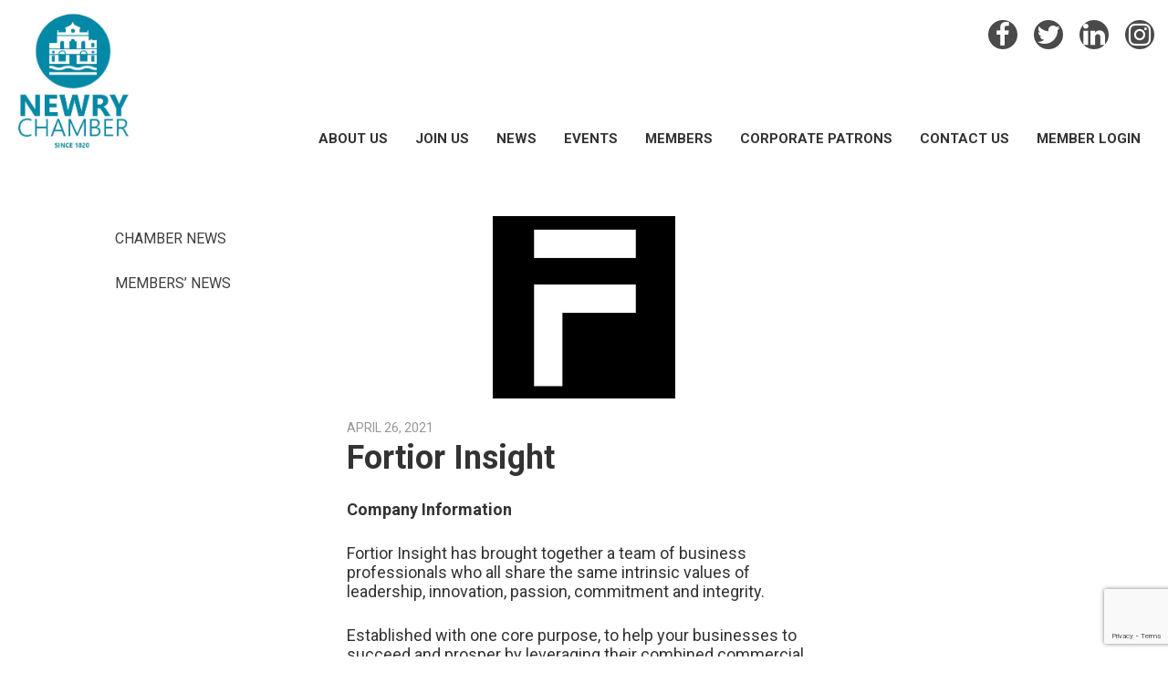

--- FILE ---
content_type: text/html; charset=UTF-8
request_url: https://newrychamber.com/member/fortior-insight/
body_size: 16227
content:
<!doctype html>
<html lang="en-GB">
<head>
    <meta name="viewport" content="width=device-width, initial-scale=1">
    <link rel="profile" href="http://gmpg.org/xfn/11">

    <meta name='robots' content='index, follow, max-image-preview:large, max-snippet:-1, max-video-preview:-1' />

	<!-- This site is optimized with the Yoast SEO plugin v26.8 - https://yoast.com/product/yoast-seo-wordpress/ -->
	<title>Fortior Insight - Newry Chamber</title>
<link data-rocket-preload as="style" href="https://fonts.googleapis.com/css?family=Roboto%3A300%2C400%2C600%2C700&#038;subset=latin%2Clatin-ext&#038;display=swap" rel="preload">
<link href="https://fonts.googleapis.com/css?family=Roboto%3A300%2C400%2C600%2C700&#038;subset=latin%2Clatin-ext&#038;display=swap" media="print" onload="this.media=&#039;all&#039;" rel="stylesheet">
<noscript data-wpr-hosted-gf-parameters=""><link rel="stylesheet" href="https://fonts.googleapis.com/css?family=Roboto%3A300%2C400%2C600%2C700&#038;subset=latin%2Clatin-ext&#038;display=swap"></noscript>
	<link rel="canonical" href="https://newrychamber.com/member/fortior-insight/" />
	<meta property="og:locale" content="en_GB" />
	<meta property="og:type" content="article" />
	<meta property="og:title" content="Fortior Insight - Newry Chamber" />
	<meta property="og:description" content="Company Information Fortior Insight has brought together a team of business professionals who all share the same intrinsic values of leadership, innovation, passion, commitment and integrity. Established with one core purpose, to help your businesses to succeed and prosper by leveraging their combined commercial acumen with your unique business knowledge. They like to keep things simple [&hellip;]" />
	<meta property="og:url" content="https://newrychamber.com/member/fortior-insight/" />
	<meta property="og:site_name" content="Newry Chamber" />
	<meta property="article:publisher" content="https://www.facebook.com/newrychamberofcommerce/" />
	<meta property="article:modified_time" content="2025-07-09T11:42:48+00:00" />
	<meta property="og:image" content="https://newrychamber.com/wp-content/uploads/2021/04/Fortior-Insight-Logo.png" />
	<meta property="og:image:width" content="200" />
	<meta property="og:image:height" content="200" />
	<meta property="og:image:type" content="image/png" />
	<meta name="twitter:card" content="summary_large_image" />
	<meta name="twitter:site" content="@Newrychamber" />
	<meta name="twitter:label1" content="Estimated reading time" />
	<meta name="twitter:data1" content="2 minutes" />
	<script type="application/ld+json" class="yoast-schema-graph">{"@context":"https://schema.org","@graph":[{"@type":"WebPage","@id":"https://newrychamber.com/member/fortior-insight/","url":"https://newrychamber.com/member/fortior-insight/","name":"Fortior Insight - Newry Chamber","isPartOf":{"@id":"https://newrychamber.com/#website"},"primaryImageOfPage":{"@id":"https://newrychamber.com/member/fortior-insight/#primaryimage"},"image":{"@id":"https://newrychamber.com/member/fortior-insight/#primaryimage"},"thumbnailUrl":"https://newrychamber.com/wp-content/uploads/2021/04/Fortior-Insight-Logo.png","datePublished":"2021-04-26T11:02:42+00:00","dateModified":"2025-07-09T11:42:48+00:00","breadcrumb":{"@id":"https://newrychamber.com/member/fortior-insight/#breadcrumb"},"inLanguage":"en-GB","potentialAction":[{"@type":"ReadAction","target":["https://newrychamber.com/member/fortior-insight/"]}]},{"@type":"ImageObject","inLanguage":"en-GB","@id":"https://newrychamber.com/member/fortior-insight/#primaryimage","url":"https://newrychamber.com/wp-content/uploads/2021/04/Fortior-Insight-Logo.png","contentUrl":"https://newrychamber.com/wp-content/uploads/2021/04/Fortior-Insight-Logo.png","width":200,"height":200},{"@type":"BreadcrumbList","@id":"https://newrychamber.com/member/fortior-insight/#breadcrumb","itemListElement":[{"@type":"ListItem","position":1,"name":"Home","item":"https://newrychamber.com/"},{"@type":"ListItem","position":2,"name":"Members","item":"https://newrychamber.com/member/"},{"@type":"ListItem","position":3,"name":"Fortior Insight"}]},{"@type":"WebSite","@id":"https://newrychamber.com/#website","url":"https://newrychamber.com/","name":"Newry Chamber","description":"Newry Chamber","publisher":{"@id":"https://newrychamber.com/#organization"},"potentialAction":[{"@type":"SearchAction","target":{"@type":"EntryPoint","urlTemplate":"https://newrychamber.com/?s={search_term_string}"},"query-input":{"@type":"PropertyValueSpecification","valueRequired":true,"valueName":"search_term_string"}}],"inLanguage":"en-GB"},{"@type":"Organization","@id":"https://newrychamber.com/#organization","name":"Newry Chamber","url":"https://newrychamber.com/","logo":{"@type":"ImageObject","inLanguage":"en-GB","@id":"https://newrychamber.com/#/schema/logo/image/","url":"https://newrychamber.com/wp-content/uploads/2022/03/Newry-Chamber-Logo-2022-Cropped.jpg","contentUrl":"https://newrychamber.com/wp-content/uploads/2022/03/Newry-Chamber-Logo-2022-Cropped.jpg","width":610,"height":733,"caption":"Newry Chamber"},"image":{"@id":"https://newrychamber.com/#/schema/logo/image/"},"sameAs":["https://www.facebook.com/newrychamberofcommerce/","https://x.com/Newrychamber","https://www.instagram.com/newrychamber/?hl=en","https://www.linkedin.com/company/newry-chamber-of-commerce-&amp;-trade/","https://www.youtube.com/watch?v=LwsMyFVWgS4"]}]}</script>
	<!-- / Yoast SEO plugin. -->


<link rel='dns-prefetch' href='//js.stripe.com' />
<link rel='dns-prefetch' href='//fonts.googleapis.com' />
<link href='https://fonts.gstatic.com' crossorigin rel='preconnect' />
<link rel="alternate" type="application/rss+xml" title="Newry Chamber &raquo; Feed" href="https://newrychamber.com/feed/" />
<link rel="alternate" title="oEmbed (JSON)" type="application/json+oembed" href="https://newrychamber.com/wp-json/oembed/1.0/embed?url=https%3A%2F%2Fnewrychamber.com%2Fmember%2Ffortior-insight%2F" />
<link rel="alternate" title="oEmbed (XML)" type="text/xml+oembed" href="https://newrychamber.com/wp-json/oembed/1.0/embed?url=https%3A%2F%2Fnewrychamber.com%2Fmember%2Ffortior-insight%2F&#038;format=xml" />
<style id='wp-img-auto-sizes-contain-inline-css' type='text/css'>
img:is([sizes=auto i],[sizes^="auto," i]){contain-intrinsic-size:3000px 1500px}
/*# sourceURL=wp-img-auto-sizes-contain-inline-css */
</style>
<style id='wp-emoji-styles-inline-css' type='text/css'>

	img.wp-smiley, img.emoji {
		display: inline !important;
		border: none !important;
		box-shadow: none !important;
		height: 1em !important;
		width: 1em !important;
		margin: 0 0.07em !important;
		vertical-align: -0.1em !important;
		background: none !important;
		padding: 0 !important;
	}
/*# sourceURL=wp-emoji-styles-inline-css */
</style>
<link rel='stylesheet' id='wp-block-library-css' href='https://newrychamber.com/wp-includes/css/dist/block-library/style.min.css?ver=f9abf88a842606cd66210bcef3a3b38c' type='text/css' media='all' />
<style id='wp-block-paragraph-inline-css' type='text/css'>
.is-small-text{font-size:.875em}.is-regular-text{font-size:1em}.is-large-text{font-size:2.25em}.is-larger-text{font-size:3em}.has-drop-cap:not(:focus):first-letter{float:left;font-size:8.4em;font-style:normal;font-weight:100;line-height:.68;margin:.05em .1em 0 0;text-transform:uppercase}body.rtl .has-drop-cap:not(:focus):first-letter{float:none;margin-left:.1em}p.has-drop-cap.has-background{overflow:hidden}:root :where(p.has-background){padding:1.25em 2.375em}:where(p.has-text-color:not(.has-link-color)) a{color:inherit}p.has-text-align-left[style*="writing-mode:vertical-lr"],p.has-text-align-right[style*="writing-mode:vertical-rl"]{rotate:180deg}
/*# sourceURL=https://newrychamber.com/wp-includes/blocks/paragraph/style.min.css */
</style>
<link data-minify="1" rel='stylesheet' id='wc-blocks-style-css' href='https://newrychamber.com/wp-content/cache/min/1/wp-content/plugins/woocommerce/assets/client/blocks/wc-blocks.css?ver=1769153112' type='text/css' media='all' />
<style id='global-styles-inline-css' type='text/css'>
:root{--wp--preset--aspect-ratio--square: 1;--wp--preset--aspect-ratio--4-3: 4/3;--wp--preset--aspect-ratio--3-4: 3/4;--wp--preset--aspect-ratio--3-2: 3/2;--wp--preset--aspect-ratio--2-3: 2/3;--wp--preset--aspect-ratio--16-9: 16/9;--wp--preset--aspect-ratio--9-16: 9/16;--wp--preset--color--black: #000000;--wp--preset--color--cyan-bluish-gray: #abb8c3;--wp--preset--color--white: #ffffff;--wp--preset--color--pale-pink: #f78da7;--wp--preset--color--vivid-red: #cf2e2e;--wp--preset--color--luminous-vivid-orange: #ff6900;--wp--preset--color--luminous-vivid-amber: #fcb900;--wp--preset--color--light-green-cyan: #7bdcb5;--wp--preset--color--vivid-green-cyan: #00d084;--wp--preset--color--pale-cyan-blue: #8ed1fc;--wp--preset--color--vivid-cyan-blue: #0693e3;--wp--preset--color--vivid-purple: #9b51e0;--wp--preset--gradient--vivid-cyan-blue-to-vivid-purple: linear-gradient(135deg,rgb(6,147,227) 0%,rgb(155,81,224) 100%);--wp--preset--gradient--light-green-cyan-to-vivid-green-cyan: linear-gradient(135deg,rgb(122,220,180) 0%,rgb(0,208,130) 100%);--wp--preset--gradient--luminous-vivid-amber-to-luminous-vivid-orange: linear-gradient(135deg,rgb(252,185,0) 0%,rgb(255,105,0) 100%);--wp--preset--gradient--luminous-vivid-orange-to-vivid-red: linear-gradient(135deg,rgb(255,105,0) 0%,rgb(207,46,46) 100%);--wp--preset--gradient--very-light-gray-to-cyan-bluish-gray: linear-gradient(135deg,rgb(238,238,238) 0%,rgb(169,184,195) 100%);--wp--preset--gradient--cool-to-warm-spectrum: linear-gradient(135deg,rgb(74,234,220) 0%,rgb(151,120,209) 20%,rgb(207,42,186) 40%,rgb(238,44,130) 60%,rgb(251,105,98) 80%,rgb(254,248,76) 100%);--wp--preset--gradient--blush-light-purple: linear-gradient(135deg,rgb(255,206,236) 0%,rgb(152,150,240) 100%);--wp--preset--gradient--blush-bordeaux: linear-gradient(135deg,rgb(254,205,165) 0%,rgb(254,45,45) 50%,rgb(107,0,62) 100%);--wp--preset--gradient--luminous-dusk: linear-gradient(135deg,rgb(255,203,112) 0%,rgb(199,81,192) 50%,rgb(65,88,208) 100%);--wp--preset--gradient--pale-ocean: linear-gradient(135deg,rgb(255,245,203) 0%,rgb(182,227,212) 50%,rgb(51,167,181) 100%);--wp--preset--gradient--electric-grass: linear-gradient(135deg,rgb(202,248,128) 0%,rgb(113,206,126) 100%);--wp--preset--gradient--midnight: linear-gradient(135deg,rgb(2,3,129) 0%,rgb(40,116,252) 100%);--wp--preset--font-size--small: 13px;--wp--preset--font-size--medium: 20px;--wp--preset--font-size--large: 36px;--wp--preset--font-size--x-large: 42px;--wp--preset--spacing--20: 0.44rem;--wp--preset--spacing--30: 0.67rem;--wp--preset--spacing--40: 1rem;--wp--preset--spacing--50: 1.5rem;--wp--preset--spacing--60: 2.25rem;--wp--preset--spacing--70: 3.38rem;--wp--preset--spacing--80: 5.06rem;--wp--preset--shadow--natural: 6px 6px 9px rgba(0, 0, 0, 0.2);--wp--preset--shadow--deep: 12px 12px 50px rgba(0, 0, 0, 0.4);--wp--preset--shadow--sharp: 6px 6px 0px rgba(0, 0, 0, 0.2);--wp--preset--shadow--outlined: 6px 6px 0px -3px rgb(255, 255, 255), 6px 6px rgb(0, 0, 0);--wp--preset--shadow--crisp: 6px 6px 0px rgb(0, 0, 0);}:where(.is-layout-flex){gap: 0.5em;}:where(.is-layout-grid){gap: 0.5em;}body .is-layout-flex{display: flex;}.is-layout-flex{flex-wrap: wrap;align-items: center;}.is-layout-flex > :is(*, div){margin: 0;}body .is-layout-grid{display: grid;}.is-layout-grid > :is(*, div){margin: 0;}:where(.wp-block-columns.is-layout-flex){gap: 2em;}:where(.wp-block-columns.is-layout-grid){gap: 2em;}:where(.wp-block-post-template.is-layout-flex){gap: 1.25em;}:where(.wp-block-post-template.is-layout-grid){gap: 1.25em;}.has-black-color{color: var(--wp--preset--color--black) !important;}.has-cyan-bluish-gray-color{color: var(--wp--preset--color--cyan-bluish-gray) !important;}.has-white-color{color: var(--wp--preset--color--white) !important;}.has-pale-pink-color{color: var(--wp--preset--color--pale-pink) !important;}.has-vivid-red-color{color: var(--wp--preset--color--vivid-red) !important;}.has-luminous-vivid-orange-color{color: var(--wp--preset--color--luminous-vivid-orange) !important;}.has-luminous-vivid-amber-color{color: var(--wp--preset--color--luminous-vivid-amber) !important;}.has-light-green-cyan-color{color: var(--wp--preset--color--light-green-cyan) !important;}.has-vivid-green-cyan-color{color: var(--wp--preset--color--vivid-green-cyan) !important;}.has-pale-cyan-blue-color{color: var(--wp--preset--color--pale-cyan-blue) !important;}.has-vivid-cyan-blue-color{color: var(--wp--preset--color--vivid-cyan-blue) !important;}.has-vivid-purple-color{color: var(--wp--preset--color--vivid-purple) !important;}.has-black-background-color{background-color: var(--wp--preset--color--black) !important;}.has-cyan-bluish-gray-background-color{background-color: var(--wp--preset--color--cyan-bluish-gray) !important;}.has-white-background-color{background-color: var(--wp--preset--color--white) !important;}.has-pale-pink-background-color{background-color: var(--wp--preset--color--pale-pink) !important;}.has-vivid-red-background-color{background-color: var(--wp--preset--color--vivid-red) !important;}.has-luminous-vivid-orange-background-color{background-color: var(--wp--preset--color--luminous-vivid-orange) !important;}.has-luminous-vivid-amber-background-color{background-color: var(--wp--preset--color--luminous-vivid-amber) !important;}.has-light-green-cyan-background-color{background-color: var(--wp--preset--color--light-green-cyan) !important;}.has-vivid-green-cyan-background-color{background-color: var(--wp--preset--color--vivid-green-cyan) !important;}.has-pale-cyan-blue-background-color{background-color: var(--wp--preset--color--pale-cyan-blue) !important;}.has-vivid-cyan-blue-background-color{background-color: var(--wp--preset--color--vivid-cyan-blue) !important;}.has-vivid-purple-background-color{background-color: var(--wp--preset--color--vivid-purple) !important;}.has-black-border-color{border-color: var(--wp--preset--color--black) !important;}.has-cyan-bluish-gray-border-color{border-color: var(--wp--preset--color--cyan-bluish-gray) !important;}.has-white-border-color{border-color: var(--wp--preset--color--white) !important;}.has-pale-pink-border-color{border-color: var(--wp--preset--color--pale-pink) !important;}.has-vivid-red-border-color{border-color: var(--wp--preset--color--vivid-red) !important;}.has-luminous-vivid-orange-border-color{border-color: var(--wp--preset--color--luminous-vivid-orange) !important;}.has-luminous-vivid-amber-border-color{border-color: var(--wp--preset--color--luminous-vivid-amber) !important;}.has-light-green-cyan-border-color{border-color: var(--wp--preset--color--light-green-cyan) !important;}.has-vivid-green-cyan-border-color{border-color: var(--wp--preset--color--vivid-green-cyan) !important;}.has-pale-cyan-blue-border-color{border-color: var(--wp--preset--color--pale-cyan-blue) !important;}.has-vivid-cyan-blue-border-color{border-color: var(--wp--preset--color--vivid-cyan-blue) !important;}.has-vivid-purple-border-color{border-color: var(--wp--preset--color--vivid-purple) !important;}.has-vivid-cyan-blue-to-vivid-purple-gradient-background{background: var(--wp--preset--gradient--vivid-cyan-blue-to-vivid-purple) !important;}.has-light-green-cyan-to-vivid-green-cyan-gradient-background{background: var(--wp--preset--gradient--light-green-cyan-to-vivid-green-cyan) !important;}.has-luminous-vivid-amber-to-luminous-vivid-orange-gradient-background{background: var(--wp--preset--gradient--luminous-vivid-amber-to-luminous-vivid-orange) !important;}.has-luminous-vivid-orange-to-vivid-red-gradient-background{background: var(--wp--preset--gradient--luminous-vivid-orange-to-vivid-red) !important;}.has-very-light-gray-to-cyan-bluish-gray-gradient-background{background: var(--wp--preset--gradient--very-light-gray-to-cyan-bluish-gray) !important;}.has-cool-to-warm-spectrum-gradient-background{background: var(--wp--preset--gradient--cool-to-warm-spectrum) !important;}.has-blush-light-purple-gradient-background{background: var(--wp--preset--gradient--blush-light-purple) !important;}.has-blush-bordeaux-gradient-background{background: var(--wp--preset--gradient--blush-bordeaux) !important;}.has-luminous-dusk-gradient-background{background: var(--wp--preset--gradient--luminous-dusk) !important;}.has-pale-ocean-gradient-background{background: var(--wp--preset--gradient--pale-ocean) !important;}.has-electric-grass-gradient-background{background: var(--wp--preset--gradient--electric-grass) !important;}.has-midnight-gradient-background{background: var(--wp--preset--gradient--midnight) !important;}.has-small-font-size{font-size: var(--wp--preset--font-size--small) !important;}.has-medium-font-size{font-size: var(--wp--preset--font-size--medium) !important;}.has-large-font-size{font-size: var(--wp--preset--font-size--large) !important;}.has-x-large-font-size{font-size: var(--wp--preset--font-size--x-large) !important;}
/*# sourceURL=global-styles-inline-css */
</style>

<style id='classic-theme-styles-inline-css' type='text/css'>
/*! This file is auto-generated */
.wp-block-button__link{color:#fff;background-color:#32373c;border-radius:9999px;box-shadow:none;text-decoration:none;padding:calc(.667em + 2px) calc(1.333em + 2px);font-size:1.125em}.wp-block-file__button{background:#32373c;color:#fff;text-decoration:none}
/*# sourceURL=/wp-includes/css/classic-themes.min.css */
</style>
<link data-minify="1" rel='stylesheet' id='rs-plugin-settings-css' href='https://newrychamber.com/wp-content/cache/min/1/wp-content/plugins/revslider/public/assets/css/settings.css?ver=1769153112' type='text/css' media='all' />
<style id='rs-plugin-settings-inline-css' type='text/css'>
#rs-demo-id {}
/*# sourceURL=rs-plugin-settings-inline-css */
</style>
<link data-minify="1" rel='stylesheet' id='woocommerce-layout-css' href='https://newrychamber.com/wp-content/cache/min/1/wp-content/plugins/woocommerce/assets/css/woocommerce-layout.css?ver=1769153112' type='text/css' media='all' />
<link data-minify="1" rel='stylesheet' id='woocommerce-smallscreen-css' href='https://newrychamber.com/wp-content/cache/min/1/wp-content/plugins/woocommerce/assets/css/woocommerce-smallscreen.css?ver=1769153112' type='text/css' media='only screen and (max-width: 768px)' />
<link data-minify="1" rel='stylesheet' id='woocommerce-general-css' href='https://newrychamber.com/wp-content/cache/min/1/wp-content/plugins/woocommerce/assets/css/woocommerce.css?ver=1769153112' type='text/css' media='all' />
<style id='woocommerce-inline-inline-css' type='text/css'>
.woocommerce form .form-row .required { visibility: visible; }
/*# sourceURL=woocommerce-inline-inline-css */
</style>
<link data-minify="1" rel='stylesheet' id='CF7WPAY-front-style-css' href='https://newrychamber.com/wp-content/cache/min/1/wp-content/plugins/addon-paypal-with-contact-form-7/includes/css/front_style.css?ver=1769153112' type='text/css' media='all' />
<link data-minify="1" rel='stylesheet' id='select2-css' href='https://newrychamber.com/wp-content/cache/min/1/wp-content/plugins/woocommerce/assets/css/select2.css?ver=1769153112' type='text/css' media='all' />
<link rel='stylesheet' id='wc-memberships-profile-fields-css' href='https://newrychamber.com/wp-content/plugins/woocommerce-memberships/assets/css/frontend/wc-memberships-profile-fields.min.css?ver=1.27.5' type='text/css' media='all' />
<link rel='stylesheet' id='wc-memberships-frontend-css' href='https://newrychamber.com/wp-content/plugins/woocommerce-memberships/assets/css/frontend/wc-memberships-frontend.min.css?ver=1.27.5' type='text/css' media='all' />

<link data-minify="1" rel='stylesheet' id='font-awesome-css' href='https://newrychamber.com/wp-content/cache/min/1/wp-content/themes/skinned/css/font-awesome.min.css?ver=1769153112' type='text/css' media='screen' />
<link rel='stylesheet' id='bootstrap-css' href='https://newrychamber.com/wp-content/themes/skinned/css/bootstrap.min.css?ver=3.3.7' type='text/css' media='all' />
<link rel='stylesheet' id='owl-carousel-css' href='https://newrychamber.com/wp-content/themes/skinned/css/owl.carousel.min.css?ver=2.2.1' type='text/css' media='all' />
<link rel='stylesheet' id='magnific-popup-css' href='https://newrychamber.com/wp-content/themes/skinned/css/magnific-popup.min.css?ver=1.1.0' type='text/css' media='all' />
<link data-minify="1" rel='stylesheet' id='style-2-css' href='https://newrychamber.com/wp-content/cache/min/1/wp-content/themes/skinned/css/style-2.css?ver=1769153112' type='text/css' media='all' />
<link data-minify="1" rel='stylesheet' id='skinned-style-css' href='https://newrychamber.com/wp-content/cache/min/1/wp-content/themes/skinned/style.css?ver=1769153112' type='text/css' media='all' />
<link data-minify="1" rel='stylesheet' id='eab-upcoming_calendar_widget-style-css' href='https://newrychamber.com/wp-content/cache/min/1/wp-content/plugins/events-and-bookings/css/upcoming_calendar_widget.css?ver=1769153112' type='text/css' media='all' />
<link data-minify="1" rel='stylesheet' id='newsletter-css' href='https://newrychamber.com/wp-content/cache/min/1/wp-content/plugins/newsletter/style.css?ver=1769153112' type='text/css' media='all' />
<script type="text/javascript" src="https://newrychamber.com/wp-includes/js/jquery/jquery.min.js?ver=3.7.1" id="jquery-core-js"></script>
<script type="text/javascript" src="https://newrychamber.com/wp-includes/js/jquery/jquery-migrate.min.js?ver=3.4.1" id="jquery-migrate-js"></script>
<script type="text/javascript" id="jquery-migrate-js-after">
/* <![CDATA[ */
var _eab_data={"ajax_url":"https:\/\/newrychamber.com\/wp-admin\/admin-ajax.php","root_url":"https:\/\/newrychamber.com\/wp-content\/plugins\/events-and-bookings\/img\/","fb_scope":"email"};if (!("ontouchstart" in document.documentElement)) document.documentElement.className += " no-touch";
//# sourceURL=jquery-migrate-js-after
/* ]]> */
</script>
<script type="text/javascript" src="https://newrychamber.com/wp-content/plugins/revslider/public/assets/js/jquery.themepunch.tools.min.js?ver=5.4.8.2" id="tp-tools-js"></script>
<script type="text/javascript" src="https://newrychamber.com/wp-content/plugins/revslider/public/assets/js/jquery.themepunch.revolution.min.js?ver=5.4.8.2" id="revmin-js"></script>
<script type="text/javascript" src="https://newrychamber.com/wp-content/plugins/woocommerce/assets/js/jquery-blockui/jquery.blockUI.min.js?ver=2.7.0-wc.10.4.3" id="wc-jquery-blockui-js" data-wp-strategy="defer"></script>
<script type="text/javascript" id="wc-add-to-cart-js-extra">
/* <![CDATA[ */
var wc_add_to_cart_params = {"ajax_url":"/wp-admin/admin-ajax.php","wc_ajax_url":"/?wc-ajax=%%endpoint%%","i18n_view_cart":"View basket","cart_url":"https://newrychamber.com/basket/","is_cart":"","cart_redirect_after_add":"yes"};
//# sourceURL=wc-add-to-cart-js-extra
/* ]]> */
</script>
<script type="text/javascript" src="https://newrychamber.com/wp-content/plugins/woocommerce/assets/js/frontend/add-to-cart.min.js?ver=10.4.3" id="wc-add-to-cart-js" data-wp-strategy="defer"></script>
<script type="text/javascript" src="https://newrychamber.com/wp-content/plugins/woocommerce/assets/js/js-cookie/js.cookie.min.js?ver=2.1.4-wc.10.4.3" id="wc-js-cookie-js" defer="defer" data-wp-strategy="defer"></script>
<script type="text/javascript" id="woocommerce-js-extra">
/* <![CDATA[ */
var woocommerce_params = {"ajax_url":"/wp-admin/admin-ajax.php","wc_ajax_url":"/?wc-ajax=%%endpoint%%","i18n_password_show":"Show password","i18n_password_hide":"Hide password"};
//# sourceURL=woocommerce-js-extra
/* ]]> */
</script>
<script type="text/javascript" src="https://newrychamber.com/wp-content/plugins/woocommerce/assets/js/frontend/woocommerce.min.js?ver=10.4.3" id="woocommerce-js" defer="defer" data-wp-strategy="defer"></script>
<script type="text/javascript" src="https://js.stripe.com/v3/?ver=f9abf88a842606cd66210bcef3a3b38c" id="cf7pp-stripe-checkout-js"></script>
<script data-minify="1" type="text/javascript" src="https://newrychamber.com/wp-content/cache/min/1/wp-content/plugins/addon-paypal-with-contact-form-7/includes/js/front.js?ver=1769153112" id="CF7WPAY-front-script-js"></script>
<script data-minify="1" type="text/javascript" src="https://newrychamber.com/wp-content/cache/min/1/wp-content/plugins/js_composer/assets/js/vendors/woocommerce-add-to-cart.js?ver=1769153112" id="vc_woocommerce-add-to-cart-js-js"></script>
<script data-minify="1" type="text/javascript" src="https://newrychamber.com/wp-content/cache/min/1/wp-content/plugins/events-and-bookings/js/upcoming_calendar_widget.js?ver=1769153112" id="eab-upcoming_calendar_widget-script-js"></script>
<script></script><link rel="https://api.w.org/" href="https://newrychamber.com/wp-json/" /><link rel="EditURI" type="application/rsd+xml" title="RSD" href="https://newrychamber.com/xmlrpc.php?rsd" />

<link rel='shortlink' href='https://newrychamber.com/?p=7794' />
<!-- Linkedin Insight Base Code --!><script type='text/javascript'>_linkedin_partner_id = '1554153';window._linkedin_data_partner_ids = window._linkedin_data_partner_ids || [];window._linkedin_data_partner_ids.push(_linkedin_partner_id);</script><script type='text/javascript'>(function(){var s = document.getElementsByTagName('script')[0];var b = document.createElement('script');b.type = 'text/javascript';b.async = true;b.src = 'https://snap.licdn.com/li.lms-analytics/insight.min.js';s.parentNode.insertBefore(b, s);})();</script><noscript><img height='1' width='1' style='display:none;' alt='' src='https://dc.ads.linkedin.com/collect/?pid=1554153&fmt=gif' /></noscript><!-- End Linkedin Insight Base Code --!>
<style type="text/css">dd ul.bulleted {  float:none;clear:both; }</style>	<noscript><style>.woocommerce-product-gallery{ opacity: 1 !important; }</style></noscript>
	
<!-- Meta Pixel Code -->
<script type='text/javascript'>
!function(f,b,e,v,n,t,s){if(f.fbq)return;n=f.fbq=function(){n.callMethod?
n.callMethod.apply(n,arguments):n.queue.push(arguments)};if(!f._fbq)f._fbq=n;
n.push=n;n.loaded=!0;n.version='2.0';n.queue=[];t=b.createElement(e);t.async=!0;
t.src=v;s=b.getElementsByTagName(e)[0];s.parentNode.insertBefore(t,s)}(window,
document,'script','https://connect.facebook.net/en_US/fbevents.js');
</script>
<!-- End Meta Pixel Code -->
<script type='text/javascript'>var url = window.location.origin + '?ob=open-bridge';
            fbq('set', 'openbridge', '1314666072026511', url);
fbq('init', '1314666072026511', {}, {
    "agent": "wordpress-6.9-4.1.5"
})</script><script type='text/javascript'>
    fbq('track', 'PageView', []);
  </script><meta name="generator" content="Powered by WPBakery Page Builder - drag and drop page builder for WordPress."/>
        <style type="text/css">
                    .site-title,
            .site-description {
                position: absolute;
                clip: rect(1px, 1px, 1px, 1px);
            }
                </style>
        <meta name="generator" content="Powered by Slider Revolution 5.4.8.2 - responsive, Mobile-Friendly Slider Plugin for WordPress with comfortable drag and drop interface." />
<link rel="icon" href="https://newrychamber.com/wp-content/uploads/2018/09/favicon-100x100.png" sizes="32x32" />
<link rel="icon" href="https://newrychamber.com/wp-content/uploads/2018/09/favicon-300x300.png" sizes="192x192" />
<link rel="apple-touch-icon" href="https://newrychamber.com/wp-content/uploads/2018/09/favicon-300x300.png" />
<meta name="msapplication-TileImage" content="https://newrychamber.com/wp-content/uploads/2018/09/favicon-300x300.png" />
<script type="text/javascript">function setREVStartSize(e){									
						try{ e.c=jQuery(e.c);var i=jQuery(window).width(),t=9999,r=0,n=0,l=0,f=0,s=0,h=0;
							if(e.responsiveLevels&&(jQuery.each(e.responsiveLevels,function(e,f){f>i&&(t=r=f,l=e),i>f&&f>r&&(r=f,n=e)}),t>r&&(l=n)),f=e.gridheight[l]||e.gridheight[0]||e.gridheight,s=e.gridwidth[l]||e.gridwidth[0]||e.gridwidth,h=i/s,h=h>1?1:h,f=Math.round(h*f),"fullscreen"==e.sliderLayout){var u=(e.c.width(),jQuery(window).height());if(void 0!=e.fullScreenOffsetContainer){var c=e.fullScreenOffsetContainer.split(",");if (c) jQuery.each(c,function(e,i){u=jQuery(i).length>0?u-jQuery(i).outerHeight(!0):u}),e.fullScreenOffset.split("%").length>1&&void 0!=e.fullScreenOffset&&e.fullScreenOffset.length>0?u-=jQuery(window).height()*parseInt(e.fullScreenOffset,0)/100:void 0!=e.fullScreenOffset&&e.fullScreenOffset.length>0&&(u-=parseInt(e.fullScreenOffset,0))}f=u}else void 0!=e.minHeight&&f<e.minHeight&&(f=e.minHeight);e.c.closest(".rev_slider_wrapper").css({height:f})					
						}catch(d){console.log("Failure at Presize of Slider:"+d)}						
					};</script>
		<style type="text/css" id="wp-custom-css">
			.single-product .sku_wrapper {
 display: none !important;
}

.contact-form-col .gform_wrapper  label {
	font-size: 10.68px;
	text-transform: uppercase;
	font-weight: 700;
	color: #4b4b4b;
	display: inline-block;
	margin-bottom: 7px;
}
.contact-form-col .gform_wrapper  input,.contact-form-col .gform_wrapper textarea{
	width:100%;
	font-size: 14px!important;
  line-height: 18.16px;
  padding: 10px!important;
  border-radius: 5px;
  background-color: #fff;
  border: none;
  width: 100%;
	padding:5px;
}
body .gform_wrapper ul li.gfield{
	margin-top:10px;
}
.contact-form-col .gform_wrapper .gform_button {
	display: inline-block;
	font-size: 21px;
	line-height: 25px;
	padding: 10px 40px!important;
	width: 203px;
	max-width: 100%;
	border: none;
	background-color: #27e1df;
	color: #fff;
	border-radius: 5px;
	text-transform: uppercase;
}		</style>
		<noscript><style> .wpb_animate_when_almost_visible { opacity: 1; }</style></noscript><!-- Global site tag (gtag.js) - Google Analytics -->
<script async src="https://www.googletagmanager.com/gtag/js?id=UA-117949668-1"></script>
<script>
  window.dataLayer = window.dataLayer || [];
  function gtag(){dataLayer.push(arguments);}
  gtag('js', new Date());

  gtag('config', 'UA-117949668-1');
</script>
<script>
    jQuery(document).ready(function( $ ) {
		$('#main-menu .no-link a').on('click', function(e){
    		e.preventDefault();
    	});
    });
</script>
<link data-minify="1" rel='stylesheet' id='wc-stripe-blocks-checkout-style-css' href='https://newrychamber.com/wp-content/cache/min/1/wp-content/plugins/woocommerce-gateway-stripe/build/upe-blocks.css?ver=1769153112' type='text/css' media='all' />
<meta name="generator" content="WP Rocket 3.20.3" data-wpr-features="wpr_minify_js wpr_minify_css wpr_preload_links wpr_desktop" /></head>

<body class="wp-singular member-template-default single single-member postid-7794 wp-custom-logo wp-theme-skinned theme-skinned woocommerce-no-js wpb-js-composer js-comp-ver-8.7.2 vc_responsive">
<div data-rocket-location-hash="54257ff4dc2eb7aae68fa23eb5f11e06" id="page" class="site">
    <a class="skip-link screen-reader-text" href="#content">Skip to content</a>

    <header data-rocket-location-hash="fc409f86088b20b81d38a444febf083b" id="masthead" class="site-header">
        <div data-rocket-location-hash="536f0a887ed79c13f8b1d334dec09078" id="masthead-main" class="site-header-main">
            <div class="container site-header-main-container">
                <div class="site-branding">
                    <div class="hinners site-branding-inner">
                        <a href="https://newrychamber.com/" class="custom-logo-link" rel="home"><img width="610" height="733" src="https://newrychamber.com/wp-content/uploads/2022/03/Newry-Chamber-Logo-2022-Cropped.jpg" class="custom-logo" alt="Newry Chamber" decoding="async" fetchpriority="high" srcset="https://newrychamber.com/wp-content/uploads/2022/03/Newry-Chamber-Logo-2022-Cropped.jpg 610w, https://newrychamber.com/wp-content/uploads/2022/03/Newry-Chamber-Logo-2022-Cropped-600x721.jpg 600w, https://newrychamber.com/wp-content/uploads/2022/03/Newry-Chamber-Logo-2022-Cropped-416x500.jpg 416w, https://newrychamber.com/wp-content/uploads/2022/03/Newry-Chamber-Logo-2022-Cropped-125x150.jpg 125w" sizes="(max-width: 610px) 100vw, 610px" /></a>                            <p class="site-title"><a href="https://newrychamber.com/" rel="home">Newry Chamber</a></p>
                                                    <p class="site-description">Newry Chamber</p>
                                            </div>
										<!--<div class="logo_aw">
						<a href="https://newrychamber.com/newry-business-awards/" class="custom-logo-awards" rel="home"><img src="https://newrychamber.com/wp-content/uploads/2025/05/LOGO-Greater-Newry-Business-Awards-2025.jpg" alt="" title="Newry Chamber"/></a>
					</div>-->
										
                </div><!-- .site-branding -->
                <nav class="extra-nav">
                    <div class="hinner extra-nav-inner">
                        <button class="menu-toggle" aria-controls="site-nav" aria-expanded="false" data-element="ariac"><span class="screen-reader-text">Primary Menu</span><span class="menu-toggle-icon"></span></button>
                    </div>
                </nav>
                <nav id="site-nav" class="main-nav" data-element="ariactarget">
				                    <div class="hinner main-nav-inner clear">
                        <ul class="list-social"><li class="facebook"><a href="https://www.facebook.com/newrychamberofcommerce/" title="Facebook" target="_blank"><i class="fa fa-facebook"></i></a></li><li class="twitter"><a href="https://twitter.com/Newrychamber" title="Twitter" target="_blank"><i class="fa fa-twitter"></i></a></li><li class="linkedin"><a href="https://www.linkedin.com/company/newry-chamber-of-commerce-&#038;-trade/" title="Linkedin" target="_blank"><i class="fa fa-linkedin"></i></a></li><li class="instagram"><a href="https://www.instagram.com/newrychamber/?hl=en" title="Instagram" target="_blank"><i class="fa fa-instagram"></i></a></li></ul><ul id="main-menu" class="main-menu"><li id="menu-item-18" class="menu-item menu-item-type-post_type menu-item-object-page menu-item-18"><a href="https://newrychamber.com/about/">About Us</a></li>
<li id="menu-item-22" class="menu-item menu-item-type-post_type menu-item-object-page menu-item-22"><a href="https://newrychamber.com/join-us/">Join Us</a></li>
<li id="menu-item-3977" class="menu-item menu-item-type-custom menu-item-object-custom menu-item-3977"><a href="https://newrychamber.com/news">News</a></li>
<li id="menu-item-983" class="menu-item menu-item-type-custom menu-item-object-custom menu-item-983"><a href="https://newrychamber.com/events/newry-chamber-events/">Events</a></li>
<li id="menu-item-391" class="menu-item menu-item-type-post_type menu-item-object-page menu-item-391"><a href="https://newrychamber.com/members/">Members</a></li>
<li id="menu-item-9007" class="menu-item menu-item-type-post_type menu-item-object-page menu-item-9007"><a href="https://newrychamber.com/about/corporate-patrons/">Corporate Patrons</a></li>
<li id="menu-item-19" class="menu-item menu-item-type-post_type menu-item-object-page menu-item-19"><a href="https://newrychamber.com/contact-us/">Contact Us</a></li>
<li id="menu-item-14178" class="menu-item menu-item-type-custom menu-item-object-custom menu-item-14178"><a href="https://newrychamber.com/my-account/">Member Login</a></li>
</ul>                    </div>
                </nav><!-- #site-nav -->
            </div>
        </div>
    </header><!-- #masthead -->
    <div data-rocket-location-hash="eac379b641f4d326b4cfa00e7de5f733" id="pagetitle" class="page-title">
       <!-- <div class="page-title-main">
        <div data-rocket-location-hash="c2b2a1461d8b94e639cd80a05325878c" class="container">
            <h1 class="title">Fortior Insight</h1>        </div>
    </div> -->
</div>    <div data-rocket-location-hash="595d943ee05848cdfea111ae6e6fbd83" id="content" class="site-content">
<div class="container">
    <div class="row">
        <aside id="secondary-left" class="widget-area widget-area-left">
            <section id="skinned_menu-2" class="widget widget_skinned_menu"><div class="skinned-menu-widget-menu-container"><ul id="menu-news-menu" class="menu"><li id="menu-item-26" class="menu-item menu-item-type-taxonomy menu-item-object-category menu-item-26"><a href="https://newrychamber.com/category/chamber-news/">Chamber News</a></li>
<li id="menu-item-28" class="menu-item menu-item-type-taxonomy menu-item-object-category menu-item-28"><a href="https://newrychamber.com/category/members-news/">Members&#8217; News</a></li>
</ul></div></section>        </aside>
        <div id="primary" class="content-area with-both-sidebars">
            <main id="main" class="site-main">
                
<article id="post-7794" class="single-hentry post-7794 member type-member status-publish has-post-thumbnail hentry member_category-consultancy">
        <div class="entry-featured">
        <img width="200" height="200" src="https://newrychamber.com/wp-content/uploads/2021/04/Fortior-Insight-Logo.png" class="attachment-large size-large wp-post-image" alt="" decoding="async" srcset="https://newrychamber.com/wp-content/uploads/2021/04/Fortior-Insight-Logo.png 200w, https://newrychamber.com/wp-content/uploads/2021/04/Fortior-Insight-Logo-100x100.png 100w, https://newrychamber.com/wp-content/uploads/2021/04/Fortior-Insight-Logo-150x150.png 150w" sizes="(max-width: 200px) 100vw, 200px" />    </div>
        <header class="entry-header">
        <div class="entry-meta">
            <div class="entry-posted-on">
            <a href="https://newrychamber.com/member/fortior-insight/" rel="bookmark"><span class="sr-text">Posted on: </span><time class="entry-date published" datetime="2021-04-26T11:02:42+00:00">April 26, 2021</time><span class="sr-text">Updated on: </span><time class="updated" datetime="2025-07-09T11:42:48+00:00">July 9, 2025</time></a>
        </div>        </div>
        <h1 class="entry-title">Fortior Insight</h1>    </header>
    <div class="entry-content">
        <p><strong>Company Information</strong></p>
<p>Fortior Insight has brought together a team of business professionals who all share the same intrinsic values of leadership, innovation, passion, commitment and integrity.</p>
<p>Established with one core purpose, to help your businesses to succeed and prosper by leveraging their combined commercial acumen with your unique business knowledge.</p>
<p>They like to keep things simple and focused on your business. They won&#8217;t get over theoretical like some of the big consultancies and if they don&#8217;t see how they can add real value, they won&#8217;t take on an assignment.</p>
<p>Fortior Insight want to be the best boutique advisory team on the island of Ireland. Meeting their clients business needs is their highest priority. They are a dynamic, independent management consultancy. Their team is made up of C-level senior executives with the practical experience to make a difference in your business.</p>
<p>Their vision is to provide forward thinking business advisory and mentoring services to the SME market place, enabling their clients to achieve their goals and navigate the business environment.</p>
<p><strong>Contact Details</strong></p>
<p>Address: Unit 28, Down Business Centre 46 Belfast Road, Downpatrick, BT30 9UP</p>
<p>Telephone: 028 9099 4858</p>
<p>Email: <a href="mailto:admin@fortiorinsight.com" target="_blank" rel="noopener noreferrer">admin@fortiorinsight.com</a></p>
<p>Website: <a href="http://www.fortiorinsight.com" target="_blank" rel="noopener noreferrer">www.fortiorinsight.com</a></p>
    </div><!-- .entry-content -->
    </article><!-- #post-7794 -->

	<nav class="navigation post-navigation" aria-label="Posts">
		<h2 class="screen-reader-text">Post navigation</h2>
		<div class="nav-links"><div class="nav-previous"><a href="https://newrychamber.com/member/ashtree-financial-services/" rel="prev">Ashtree Financial Services</a></div><div class="nav-next"><a href="https://newrychamber.com/member/resonate-testing-ltd/" rel="next">Resonate Testing Ltd</a></div></div>
	</nav>            </main>
        </div>
        <aside id="secondary-right" class="widget-area widget-area-right">
                    </aside>
    </div>
</div>

    </div><!-- #content -->

    <footer id="colophon" class="site-footer">
        <div class="footer-top">
            <div class="container">
                <div class="row">
                    <div class="col-md-8 col-sm-6">
                        <div class="footer-topleft">
                            <section id="text-3" class="widget widget_text footer-contact-info"><div class="screen-reader-text"><h2 class="widget-title">Contact Details</h2></div>			<div class="textwidget"><p>Granite House<br />
31-35 St Mary&#8217;s Street<br />
Newry<br />
BT34 2AA<br />
Co. Down<br />
Northern Ireland</p>
</div>
		</section>                        </div>
                    </div>
                    <div class="col-md-4 col-sm-6">
                        <div class="footer-topright">
                                                        <section id="text-8" class="widget widget_text footer-contact-info">			<div class="textwidget"><p><strong>E:</strong> <a href="mailto:admin@newrychamber.com">admin@newrychamber.com</a><br />
<strong>T:</strong> 028 3005 3701</p>
</div>
		</section><ul class="list-social"><li class="facebook"><a href="https://www.facebook.com/newrychamberofcommerce/" title="Facebook" target="_blank"><i class="fa fa-facebook"></i></a></li><li class="twitter"><a href="https://twitter.com/Newrychamber" title="Twitter" target="_blank"><i class="fa fa-twitter"></i></a></li><li class="linkedin"><a href="https://www.linkedin.com/company/newry-chamber-of-commerce-&#038;-trade/" title="Linkedin" target="_blank"><i class="fa fa-linkedin"></i></a></li><li class="instagram"><a href="https://www.instagram.com/newrychamber/?hl=en" title="Instagram" target="_blank"><i class="fa fa-instagram"></i></a></li></ul><section id="block-3" class="widget widget_block widget_text">
<p></p>
</section><section id="block-4" class="widget widget_block widget_text">
<p style="font-size:21px"><strong><a href="http://eepurl.com/gjIkIX" target="_blank" rel="noreferrer noopener">SIGN UP FOR OUR NEWSLETTER!</a></strong></p>
</section>                        </div>
                    </div>
                </div>
            </div>
        </div>
                <div class="site-info">
            <div class="container">
                <div class="copyright-info"><p>Copyright © Newry Chamber of Commerce &amp; Trade<br />
<a href="https://newrychamber.com/privacy-policy/">Privacy Policy</a> | <a href="https://newrychamber.com/cookies-policy/">Cookies Policy</a></p>
</div>
            </div>
        </div>
            </footer>
</div>

<script type="speculationrules">
{"prefetch":[{"source":"document","where":{"and":[{"href_matches":"/*"},{"not":{"href_matches":["/wp-*.php","/wp-admin/*","/wp-content/uploads/*","/wp-content/*","/wp-content/plugins/*","/wp-content/themes/skinned/*","/*\\?(.+)"]}},{"not":{"selector_matches":"a[rel~=\"nofollow\"]"}},{"not":{"selector_matches":".no-prefetch, .no-prefetch a"}}]},"eagerness":"conservative"}]}
</script>
<!-- Twitter universal website tag code -->

<script>

!function(e,t,n,s,u,a){e.twq||(s=e.twq=function(){s.exe?s.exe.apply(s,arguments):s.queue.push(arguments);

},s.version='1.1',s.queue=[],u=t.createElement(n),u.async=!0,u.src='//static.ads-twitter.com/uwt.js',

a=t.getElementsByTagName(n)[0],a.parentNode.insertBefore(u,a))}(window,document,'script');

// Insert Twitter Pixel ID and Standard Event data below

twq('init','o2i8m');

twq('track','PageView');

</script>

<!-- End Twitter universal website tag code -->            <script>
                document.addEventListener( 'wpcf7mailsent', function( event ) {

                    

                    var enabled_use_paypal  = event.detail.apiResponse.enabled_use_paypal;
                    var enabled_use_stripe  = event.detail.apiResponse.enabled_use_stripe;
                    var payment_gateway     = event.detail.apiResponse.payment_gateway;
                    var stripe_email        = event.detail.apiResponse.stripe_email;
                    var stripe_suc_url      = event.detail.apiResponse.stripe_suc_url;
                    var stripe_procs_pay_txt = event.detail.apiResponse.stripe_procs_pay_txt;
                    var stripe_amount_text = event.detail.apiResponse.stripe_amount_text;
                    var stripe_pay_fail_text = event.detail.apiResponse.stripe_pay_fail_text;
                    var stripe_pay_amount = event.detail.apiResponse.stripe_pay_amount;
                    var stripe_insert_id = event.detail.apiResponse.stripe_insert_id;
                   if((event.detail.unitTag) ){
                     var cf7wpay_id_long     = event.detail.unitTag;
                   }else{
                     var cf7wpay_id_long     = event.detail.id;
                   }
                     console.log(cf7wpay_id_long);
                    var cf7wpay_id          = event.detail.contactFormId;

                    var cf7wpay_formid      = cf7wpay_id;

                    if(payment_gateway == 'paypal') {
                        if(enabled_use_paypal == "on") {
                            var paypal_form = event.detail.apiResponse.paypal_form;
                            jQuery('body').append(paypal_form);
                            setTimeout(function() {
                                jQuery( "#cf7wpay_paypal" ).submit();
                            }, 2000);
                        }
                    }

                    if(payment_gateway == 'stripe') {
                        if(enabled_use_stripe == "on") {
                            var stripe_form = event.detail.apiResponse.stripe_form;
                            setTimeout(function() {
                                jQuery('#'+cf7wpay_id_long).html(stripe_form);
                                if (jQuery('.cf7wpay_stripe').length ) {

                                    var stripe = Stripe(event.detail.apiResponse.stripe_pubkey);
                                    var elements = stripe.elements();

                                    var elementClasses = {
                                        base:       'cf7wpay_details_input',
                                        focus:      'focus',
                                        empty:      'empty',
                                        invalid:    'invalid',
                                    };

                                    var cardNumber = elements.create('cardNumber', {
                                        classes:    elementClasses,
                                        placeholder:  "\u2022\u2022\u2022\u2022 \u2022\u2022\u2022\u2022 \u2022\u2022\u2022\u2022 \u2022\u2022\u2022\u2022",
                                    });
                                    cardNumber.mount('#cf7wpay_stripe_credit_card_number');

                                    var cardExpiry = elements.create('cardExpiry', {
                                        classes: elementClasses,
                                        placeholder:  "\u2022\u2022 / \u2022\u2022",
                                    });
                                    cardExpiry.mount('#cf7wpay_stripe_credit_card_expiration');

                                    var cardCvc = elements.create('cardCvc', {
                                        classes: elementClasses,
                                        placeholder:  "\u2022\u2022\u2022",
                                    });
                                    cardCvc.mount('#cf7wpay_stripe_credit_card_csv');

                                    var cardPostalCode = elements.create('postalCode', {
                                        classes: elementClasses,
                                        placeholder:  "\u2022\u2022\u2022\u2022\u2022",
                                    });
                                    cardPostalCode.mount('#cf7wpay_stripe_credit_card_zip');

                                    // Handle real-time validation errors from the card Element.
                                    cardNumber.addEventListener('change', function(event) {

                                        var displayError = document.getElementById('card-errors');

                                        if (event.error) {
                                            displayError.textContent = event.error.message;
                                        } else {
                                            displayError.textContent = '';
                                        }

                                    });

                                    cardExpiry.addEventListener('change', function(event) {

                                        var displayError = document.getElementById('card-errors');

                                        if (event.error) {
                                            displayError.textContent = event.error.message;
                                        } else {
                                            displayError.textContent = '';
                                        }

                                    });

                                    cardCvc.addEventListener('change', function(event) {

                                        var displayError = document.getElementById('card-errors');

                                        if (event.error) {
                                            displayError.textContent = event.error.message;
                                        } else {
                                            displayError.textContent = '';
                                        }

                                    });

                                    cardPostalCode.addEventListener('change', function(event) {

                                        var displayError = document.getElementById('card-errors');

                                        if (event.error) {
                                            displayError.textContent = event.error.message;
                                        } else {
                                            displayError.textContent = '';
                                        }

                                    });

                                    
                                    // action when contact form 7 form is submitted
                                    var cf7wpay_form = document.getElementById('cf7wpay-payment-form');

                                    cf7wpay_form.addEventListener('submit', function(event) {
                                
                                        var cf7wpay_id_long       = jQuery('.cf7wpay_stripe').closest('.wpcf7').attr("id");
                                        var cf7wpay_formid        = cf7wpay_id_long.split('f').pop().split('-').shift();
                                        var cf7wpay_email         = stripe_email;
                                        var cf7wpay_stripe_return = stripe_suc_url;
                                        
                                        jQuery('#stripe-submit').attr("disabled", "disabled");
                                        jQuery('#stripe-submit').val(stripe_procs_pay_txt);

                                        event.preventDefault();

                                        stripe.createToken(cardNumber).then(function(result) { 
                                            // console.log(result);
                                            if (result.error) {
                                                var errorElement = document.getElementById('card-errors');
                                                errorElement.textContent = result.error.message;

                                                jQuery('#stripe-submit').removeAttr("disabled");
                                                jQuery('#stripe-submit').val(stripe_amount_text);
                                            } else {
                                                var cf7wpay_data = {
                                                    'action':           'cf7wpay_stripe_charge',
                                                    'token':            result.token,
                                                    'cf7wpay-security': '18f4c44e9c',
                                                    'id':               cf7wpay_formid,
                                                    'email':            cf7wpay_email,
                                                    'pay_amount':       stripe_pay_amount,
                                                    'stripe_insert_id': stripe_insert_id
                                                };
                                                
                                                jQuery.ajax({
                                                    type: "POST",
                                                    data: cf7wpay_data,
                                                    dataType: "json",
                                                    url: 'https://newrychamber.com/wp-admin/admin-ajax.php',
                                                    xhrFields: {
                                                        withCredentials: true
                                                    },
                                                    success: function (result) {
                                                        if (result.response == 'completed') {
                                                            if (cf7wpay_stripe_return) {
                                                                window.location.href = cf7wpay_stripe_return;
                                                            } else {
                                                                jQuery('#'+cf7wpay_id_long).html(result.html_success);
                                                            }
                                                        } else {
                                                            jQuery('#card-errors').html(stripe_pay_fail_text);
                                                            jQuery('#stripe-submit').removeAttr("disabled");
                                                            jQuery('#stripe-submit').val(stripe_amount_text);
                                                        }
                                                    }
                                                });
                                            }
                                        });
                                    });
                                };
                            }, 1500);
                        }
                    }
                }, false );
            </script>
                <!-- Meta Pixel Event Code -->
    <script type='text/javascript'>
        document.addEventListener( 'wpcf7mailsent', function( event ) {
        if( "fb_pxl_code" in event.detail.apiResponse){
            eval(event.detail.apiResponse.fb_pxl_code);
        }
        }, false );
    </script>
    <!-- End Meta Pixel Event Code -->
        <div id='fb-pxl-ajax-code'></div>	<script type='text/javascript'>
		(function () {
			var c = document.body.className;
			c = c.replace(/woocommerce-no-js/, 'woocommerce-js');
			document.body.className = c;
		})();
	</script>
	<script type="text/javascript" id="rocket-browser-checker-js-after">
/* <![CDATA[ */
"use strict";var _createClass=function(){function defineProperties(target,props){for(var i=0;i<props.length;i++){var descriptor=props[i];descriptor.enumerable=descriptor.enumerable||!1,descriptor.configurable=!0,"value"in descriptor&&(descriptor.writable=!0),Object.defineProperty(target,descriptor.key,descriptor)}}return function(Constructor,protoProps,staticProps){return protoProps&&defineProperties(Constructor.prototype,protoProps),staticProps&&defineProperties(Constructor,staticProps),Constructor}}();function _classCallCheck(instance,Constructor){if(!(instance instanceof Constructor))throw new TypeError("Cannot call a class as a function")}var RocketBrowserCompatibilityChecker=function(){function RocketBrowserCompatibilityChecker(options){_classCallCheck(this,RocketBrowserCompatibilityChecker),this.passiveSupported=!1,this._checkPassiveOption(this),this.options=!!this.passiveSupported&&options}return _createClass(RocketBrowserCompatibilityChecker,[{key:"_checkPassiveOption",value:function(self){try{var options={get passive(){return!(self.passiveSupported=!0)}};window.addEventListener("test",null,options),window.removeEventListener("test",null,options)}catch(err){self.passiveSupported=!1}}},{key:"initRequestIdleCallback",value:function(){!1 in window&&(window.requestIdleCallback=function(cb){var start=Date.now();return setTimeout(function(){cb({didTimeout:!1,timeRemaining:function(){return Math.max(0,50-(Date.now()-start))}})},1)}),!1 in window&&(window.cancelIdleCallback=function(id){return clearTimeout(id)})}},{key:"isDataSaverModeOn",value:function(){return"connection"in navigator&&!0===navigator.connection.saveData}},{key:"supportsLinkPrefetch",value:function(){var elem=document.createElement("link");return elem.relList&&elem.relList.supports&&elem.relList.supports("prefetch")&&window.IntersectionObserver&&"isIntersecting"in IntersectionObserverEntry.prototype}},{key:"isSlowConnection",value:function(){return"connection"in navigator&&"effectiveType"in navigator.connection&&("2g"===navigator.connection.effectiveType||"slow-2g"===navigator.connection.effectiveType)}}]),RocketBrowserCompatibilityChecker}();
//# sourceURL=rocket-browser-checker-js-after
/* ]]> */
</script>
<script type="text/javascript" id="rocket-preload-links-js-extra">
/* <![CDATA[ */
var RocketPreloadLinksConfig = {"excludeUris":"/product/newry-chamber-annual-membership/|/(?:.+/)?feed(?:/(?:.+/?)?)?$|/(?:.+/)?embed/|/checkout/??(.*)|/basket/?|/my-account/??(.*)|/(index.php/)?(.*)wp-json(/.*|$)|/refer/|/go/|/recommend/|/recommends/","usesTrailingSlash":"1","imageExt":"jpg|jpeg|gif|png|tiff|bmp|webp|avif|pdf|doc|docx|xls|xlsx|php","fileExt":"jpg|jpeg|gif|png|tiff|bmp|webp|avif|pdf|doc|docx|xls|xlsx|php|html|htm","siteUrl":"https://newrychamber.com","onHoverDelay":"100","rateThrottle":"3"};
//# sourceURL=rocket-preload-links-js-extra
/* ]]> */
</script>
<script type="text/javascript" id="rocket-preload-links-js-after">
/* <![CDATA[ */
(function() {
"use strict";var r="function"==typeof Symbol&&"symbol"==typeof Symbol.iterator?function(e){return typeof e}:function(e){return e&&"function"==typeof Symbol&&e.constructor===Symbol&&e!==Symbol.prototype?"symbol":typeof e},e=function(){function i(e,t){for(var n=0;n<t.length;n++){var i=t[n];i.enumerable=i.enumerable||!1,i.configurable=!0,"value"in i&&(i.writable=!0),Object.defineProperty(e,i.key,i)}}return function(e,t,n){return t&&i(e.prototype,t),n&&i(e,n),e}}();function i(e,t){if(!(e instanceof t))throw new TypeError("Cannot call a class as a function")}var t=function(){function n(e,t){i(this,n),this.browser=e,this.config=t,this.options=this.browser.options,this.prefetched=new Set,this.eventTime=null,this.threshold=1111,this.numOnHover=0}return e(n,[{key:"init",value:function(){!this.browser.supportsLinkPrefetch()||this.browser.isDataSaverModeOn()||this.browser.isSlowConnection()||(this.regex={excludeUris:RegExp(this.config.excludeUris,"i"),images:RegExp(".("+this.config.imageExt+")$","i"),fileExt:RegExp(".("+this.config.fileExt+")$","i")},this._initListeners(this))}},{key:"_initListeners",value:function(e){-1<this.config.onHoverDelay&&document.addEventListener("mouseover",e.listener.bind(e),e.listenerOptions),document.addEventListener("mousedown",e.listener.bind(e),e.listenerOptions),document.addEventListener("touchstart",e.listener.bind(e),e.listenerOptions)}},{key:"listener",value:function(e){var t=e.target.closest("a"),n=this._prepareUrl(t);if(null!==n)switch(e.type){case"mousedown":case"touchstart":this._addPrefetchLink(n);break;case"mouseover":this._earlyPrefetch(t,n,"mouseout")}}},{key:"_earlyPrefetch",value:function(t,e,n){var i=this,r=setTimeout(function(){if(r=null,0===i.numOnHover)setTimeout(function(){return i.numOnHover=0},1e3);else if(i.numOnHover>i.config.rateThrottle)return;i.numOnHover++,i._addPrefetchLink(e)},this.config.onHoverDelay);t.addEventListener(n,function e(){t.removeEventListener(n,e,{passive:!0}),null!==r&&(clearTimeout(r),r=null)},{passive:!0})}},{key:"_addPrefetchLink",value:function(i){return this.prefetched.add(i.href),new Promise(function(e,t){var n=document.createElement("link");n.rel="prefetch",n.href=i.href,n.onload=e,n.onerror=t,document.head.appendChild(n)}).catch(function(){})}},{key:"_prepareUrl",value:function(e){if(null===e||"object"!==(void 0===e?"undefined":r(e))||!1 in e||-1===["http:","https:"].indexOf(e.protocol))return null;var t=e.href.substring(0,this.config.siteUrl.length),n=this._getPathname(e.href,t),i={original:e.href,protocol:e.protocol,origin:t,pathname:n,href:t+n};return this._isLinkOk(i)?i:null}},{key:"_getPathname",value:function(e,t){var n=t?e.substring(this.config.siteUrl.length):e;return n.startsWith("/")||(n="/"+n),this._shouldAddTrailingSlash(n)?n+"/":n}},{key:"_shouldAddTrailingSlash",value:function(e){return this.config.usesTrailingSlash&&!e.endsWith("/")&&!this.regex.fileExt.test(e)}},{key:"_isLinkOk",value:function(e){return null!==e&&"object"===(void 0===e?"undefined":r(e))&&(!this.prefetched.has(e.href)&&e.origin===this.config.siteUrl&&-1===e.href.indexOf("?")&&-1===e.href.indexOf("#")&&!this.regex.excludeUris.test(e.href)&&!this.regex.images.test(e.href))}}],[{key:"run",value:function(){"undefined"!=typeof RocketPreloadLinksConfig&&new n(new RocketBrowserCompatibilityChecker({capture:!0,passive:!0}),RocketPreloadLinksConfig).init()}}]),n}();t.run();
}());

//# sourceURL=rocket-preload-links-js-after
/* ]]> */
</script>
<script type="text/javascript" src="https://newrychamber.com/wp-content/plugins/woocommerce/assets/js/selectWoo/selectWoo.full.min.js?ver=1.0.9-wc.10.4.3" id="selectWoo-js" data-wp-strategy="defer"></script>
<script type="text/javascript" id="wc-memberships-frontend-js-extra">
/* <![CDATA[ */
var wc_memberships_frontend = {"ajax_url":"https://newrychamber.com/wp-admin/admin-ajax.php","max_file_size":"134217728","max_files":"1","mime_types":[{"title":"image","extensions":"jpg,jpeg,jpe,gif,png,bmp,tiff,tif,webp,avif,ico,heic,heif,heics,heifs"},{"title":"video","extensions":"asf,asx,wmv,wmx,wm,avi,divx,flv,mov,qt,mpeg,mpg,mpe,mp4,m4v,ogv,webm,mkv,3gp,3gpp,3g2,3gp2"},{"title":"text","extensions":"txt,asc,c,cc,h,srt,csv,tsv,ics,rtx,css,vtt"},{"title":"application","extensions":"dfxp,rtf,pdf,class,tar,zip,gz,gzip,rar,7z,psd,xcf,doc,pot,pps,ppt,wri,xla,xls,xlt,xlw,mdb,mpp,docx,docm,dotx,dotm,xlsx,xlsm,xlsb,xltx,xltm,xlam,pptx,pptm,ppsx,ppsm,potx,potm,ppam,sldx,sldm,onetoc,onetoc2,onetmp,onepkg,oxps,xps,odt,odp,ods,odg,odc,odb,odf,wp,wpd,key,numbers,pages"},{"title":"audio","extensions":"mp3,m4a,m4b,aac,ra,ram,wav,x-wav,ogg,oga,flac,mid,midi,wma,wax,mka"}],"nonces":{"profile_field_upload_file":"1448dcb9cd","profile_field_remove_file":"f56553b1d8","get_product_profile_fields":"51ae6f2254"},"i18n":{"upload_error":"Error %1$s: %2$s"}};
//# sourceURL=wc-memberships-frontend-js-extra
/* ]]> */
</script>
<script type="text/javascript" src="https://newrychamber.com/wp-content/plugins/woocommerce-memberships/assets/js/frontend/wc-memberships-frontend.min.js?ver=1.27.5" id="wc-memberships-frontend-js"></script>
<script data-minify="1" type="text/javascript" src="https://newrychamber.com/wp-content/cache/min/1/wp-content/themes/skinned/js/navigation.js?ver=1769153112" id="skinned-navigation-js"></script>
<script data-minify="1" type="text/javascript" src="https://newrychamber.com/wp-content/cache/min/1/wp-content/themes/skinned/js/skip-link-focus-fix.js?ver=1769153112" id="skinned-skip-link-focus-fix-js"></script>
<script type="text/javascript" src="https://newrychamber.com/wp-content/themes/skinned/js/owl.carousel.min.js?ver=2.2.1" id="owl-carousel-js"></script>
<script type="text/javascript" src="https://newrychamber.com/wp-content/themes/skinned/js/jquery.magnific-popup.min.js?ver=1.1.0" id="magnific-popup-js"></script>
<script type="text/javascript" src="https://newrychamber.com/wp-includes/js/imagesloaded.min.js?ver=5.0.0" id="imagesloaded-js"></script>
<script data-minify="1" type="text/javascript" src="https://newrychamber.com/wp-content/cache/min/1/wp-content/themes/skinned/js/scripts.js?ver=1769153112" id="skinned-script-js"></script>
<script type="text/javascript" id="newsletter-js-extra">
/* <![CDATA[ */
var newsletter_data = {"action_url":"https://newrychamber.com/wp-admin/admin-ajax.php"};
//# sourceURL=newsletter-js-extra
/* ]]> */
</script>
<script data-minify="1" type="text/javascript" src="https://newrychamber.com/wp-content/cache/min/1/wp-content/plugins/newsletter/main.js?ver=1769153112" id="newsletter-js"></script>
<script type="text/javascript" src="https://newrychamber.com/wp-content/plugins/woocommerce/assets/js/sourcebuster/sourcebuster.min.js?ver=10.4.3" id="sourcebuster-js-js"></script>
<script type="text/javascript" id="wc-order-attribution-js-extra">
/* <![CDATA[ */
var wc_order_attribution = {"params":{"lifetime":1.0000000000000000818030539140313095458623138256371021270751953125e-5,"session":30,"base64":false,"ajaxurl":"https://newrychamber.com/wp-admin/admin-ajax.php","prefix":"wc_order_attribution_","allowTracking":true},"fields":{"source_type":"current.typ","referrer":"current_add.rf","utm_campaign":"current.cmp","utm_source":"current.src","utm_medium":"current.mdm","utm_content":"current.cnt","utm_id":"current.id","utm_term":"current.trm","utm_source_platform":"current.plt","utm_creative_format":"current.fmt","utm_marketing_tactic":"current.tct","session_entry":"current_add.ep","session_start_time":"current_add.fd","session_pages":"session.pgs","session_count":"udata.vst","user_agent":"udata.uag"}};
//# sourceURL=wc-order-attribution-js-extra
/* ]]> */
</script>
<script type="text/javascript" src="https://newrychamber.com/wp-content/plugins/woocommerce/assets/js/frontend/order-attribution.min.js?ver=10.4.3" id="wc-order-attribution-js"></script>
<script type="text/javascript" src="https://www.google.com/recaptcha/api.js?render=6Ldl_s8qAAAAALT-gzLgTwSC_LS0wa6fgY54lP5t&amp;ver=3.0" id="google-recaptcha-js"></script>
<script type="text/javascript" src="https://newrychamber.com/wp-includes/js/dist/vendor/wp-polyfill.min.js?ver=3.15.0" id="wp-polyfill-js"></script>
<script type="text/javascript" id="wpcf7-recaptcha-js-before">
/* <![CDATA[ */
var wpcf7_recaptcha = {
    "sitekey": "6Ldl_s8qAAAAALT-gzLgTwSC_LS0wa6fgY54lP5t",
    "actions": {
        "homepage": "homepage",
        "contactform": "contactform"
    }
};
//# sourceURL=wpcf7-recaptcha-js-before
/* ]]> */
</script>
<script data-minify="1" type="text/javascript" src="https://newrychamber.com/wp-content/cache/min/1/wp-content/plugins/contact-form-7/modules/recaptcha/index.js?ver=1769153112" id="wpcf7-recaptcha-js"></script>
<script></script>
<script>var rocket_beacon_data = {"ajax_url":"https:\/\/newrychamber.com\/wp-admin\/admin-ajax.php","nonce":"e428d89e86","url":"https:\/\/newrychamber.com\/member\/fortior-insight","is_mobile":false,"width_threshold":1600,"height_threshold":700,"delay":500,"debug":null,"status":{"atf":true,"lrc":true,"preconnect_external_domain":true},"elements":"img, video, picture, p, main, div, li, svg, section, header, span","lrc_threshold":1800,"preconnect_external_domain_elements":["link","script","iframe"],"preconnect_external_domain_exclusions":["static.cloudflareinsights.com","rel=\"profile\"","rel=\"preconnect\"","rel=\"dns-prefetch\"","rel=\"icon\""]}</script><script data-name="wpr-wpr-beacon" src='https://newrychamber.com/wp-content/plugins/wp-rocket/assets/js/wpr-beacon.min.js' async></script></body>
</html>

<!-- This website is like a Rocket, isn't it? Performance optimized by WP Rocket. Learn more: https://wp-rocket.me -->

--- FILE ---
content_type: text/html; charset=utf-8
request_url: https://www.google.com/recaptcha/api2/anchor?ar=1&k=6Ldl_s8qAAAAALT-gzLgTwSC_LS0wa6fgY54lP5t&co=aHR0cHM6Ly9uZXdyeWNoYW1iZXIuY29tOjQ0Mw..&hl=en&v=N67nZn4AqZkNcbeMu4prBgzg&size=invisible&anchor-ms=20000&execute-ms=30000&cb=ykzlrpe03iyv
body_size: 48707
content:
<!DOCTYPE HTML><html dir="ltr" lang="en"><head><meta http-equiv="Content-Type" content="text/html; charset=UTF-8">
<meta http-equiv="X-UA-Compatible" content="IE=edge">
<title>reCAPTCHA</title>
<style type="text/css">
/* cyrillic-ext */
@font-face {
  font-family: 'Roboto';
  font-style: normal;
  font-weight: 400;
  font-stretch: 100%;
  src: url(//fonts.gstatic.com/s/roboto/v48/KFO7CnqEu92Fr1ME7kSn66aGLdTylUAMa3GUBHMdazTgWw.woff2) format('woff2');
  unicode-range: U+0460-052F, U+1C80-1C8A, U+20B4, U+2DE0-2DFF, U+A640-A69F, U+FE2E-FE2F;
}
/* cyrillic */
@font-face {
  font-family: 'Roboto';
  font-style: normal;
  font-weight: 400;
  font-stretch: 100%;
  src: url(//fonts.gstatic.com/s/roboto/v48/KFO7CnqEu92Fr1ME7kSn66aGLdTylUAMa3iUBHMdazTgWw.woff2) format('woff2');
  unicode-range: U+0301, U+0400-045F, U+0490-0491, U+04B0-04B1, U+2116;
}
/* greek-ext */
@font-face {
  font-family: 'Roboto';
  font-style: normal;
  font-weight: 400;
  font-stretch: 100%;
  src: url(//fonts.gstatic.com/s/roboto/v48/KFO7CnqEu92Fr1ME7kSn66aGLdTylUAMa3CUBHMdazTgWw.woff2) format('woff2');
  unicode-range: U+1F00-1FFF;
}
/* greek */
@font-face {
  font-family: 'Roboto';
  font-style: normal;
  font-weight: 400;
  font-stretch: 100%;
  src: url(//fonts.gstatic.com/s/roboto/v48/KFO7CnqEu92Fr1ME7kSn66aGLdTylUAMa3-UBHMdazTgWw.woff2) format('woff2');
  unicode-range: U+0370-0377, U+037A-037F, U+0384-038A, U+038C, U+038E-03A1, U+03A3-03FF;
}
/* math */
@font-face {
  font-family: 'Roboto';
  font-style: normal;
  font-weight: 400;
  font-stretch: 100%;
  src: url(//fonts.gstatic.com/s/roboto/v48/KFO7CnqEu92Fr1ME7kSn66aGLdTylUAMawCUBHMdazTgWw.woff2) format('woff2');
  unicode-range: U+0302-0303, U+0305, U+0307-0308, U+0310, U+0312, U+0315, U+031A, U+0326-0327, U+032C, U+032F-0330, U+0332-0333, U+0338, U+033A, U+0346, U+034D, U+0391-03A1, U+03A3-03A9, U+03B1-03C9, U+03D1, U+03D5-03D6, U+03F0-03F1, U+03F4-03F5, U+2016-2017, U+2034-2038, U+203C, U+2040, U+2043, U+2047, U+2050, U+2057, U+205F, U+2070-2071, U+2074-208E, U+2090-209C, U+20D0-20DC, U+20E1, U+20E5-20EF, U+2100-2112, U+2114-2115, U+2117-2121, U+2123-214F, U+2190, U+2192, U+2194-21AE, U+21B0-21E5, U+21F1-21F2, U+21F4-2211, U+2213-2214, U+2216-22FF, U+2308-230B, U+2310, U+2319, U+231C-2321, U+2336-237A, U+237C, U+2395, U+239B-23B7, U+23D0, U+23DC-23E1, U+2474-2475, U+25AF, U+25B3, U+25B7, U+25BD, U+25C1, U+25CA, U+25CC, U+25FB, U+266D-266F, U+27C0-27FF, U+2900-2AFF, U+2B0E-2B11, U+2B30-2B4C, U+2BFE, U+3030, U+FF5B, U+FF5D, U+1D400-1D7FF, U+1EE00-1EEFF;
}
/* symbols */
@font-face {
  font-family: 'Roboto';
  font-style: normal;
  font-weight: 400;
  font-stretch: 100%;
  src: url(//fonts.gstatic.com/s/roboto/v48/KFO7CnqEu92Fr1ME7kSn66aGLdTylUAMaxKUBHMdazTgWw.woff2) format('woff2');
  unicode-range: U+0001-000C, U+000E-001F, U+007F-009F, U+20DD-20E0, U+20E2-20E4, U+2150-218F, U+2190, U+2192, U+2194-2199, U+21AF, U+21E6-21F0, U+21F3, U+2218-2219, U+2299, U+22C4-22C6, U+2300-243F, U+2440-244A, U+2460-24FF, U+25A0-27BF, U+2800-28FF, U+2921-2922, U+2981, U+29BF, U+29EB, U+2B00-2BFF, U+4DC0-4DFF, U+FFF9-FFFB, U+10140-1018E, U+10190-1019C, U+101A0, U+101D0-101FD, U+102E0-102FB, U+10E60-10E7E, U+1D2C0-1D2D3, U+1D2E0-1D37F, U+1F000-1F0FF, U+1F100-1F1AD, U+1F1E6-1F1FF, U+1F30D-1F30F, U+1F315, U+1F31C, U+1F31E, U+1F320-1F32C, U+1F336, U+1F378, U+1F37D, U+1F382, U+1F393-1F39F, U+1F3A7-1F3A8, U+1F3AC-1F3AF, U+1F3C2, U+1F3C4-1F3C6, U+1F3CA-1F3CE, U+1F3D4-1F3E0, U+1F3ED, U+1F3F1-1F3F3, U+1F3F5-1F3F7, U+1F408, U+1F415, U+1F41F, U+1F426, U+1F43F, U+1F441-1F442, U+1F444, U+1F446-1F449, U+1F44C-1F44E, U+1F453, U+1F46A, U+1F47D, U+1F4A3, U+1F4B0, U+1F4B3, U+1F4B9, U+1F4BB, U+1F4BF, U+1F4C8-1F4CB, U+1F4D6, U+1F4DA, U+1F4DF, U+1F4E3-1F4E6, U+1F4EA-1F4ED, U+1F4F7, U+1F4F9-1F4FB, U+1F4FD-1F4FE, U+1F503, U+1F507-1F50B, U+1F50D, U+1F512-1F513, U+1F53E-1F54A, U+1F54F-1F5FA, U+1F610, U+1F650-1F67F, U+1F687, U+1F68D, U+1F691, U+1F694, U+1F698, U+1F6AD, U+1F6B2, U+1F6B9-1F6BA, U+1F6BC, U+1F6C6-1F6CF, U+1F6D3-1F6D7, U+1F6E0-1F6EA, U+1F6F0-1F6F3, U+1F6F7-1F6FC, U+1F700-1F7FF, U+1F800-1F80B, U+1F810-1F847, U+1F850-1F859, U+1F860-1F887, U+1F890-1F8AD, U+1F8B0-1F8BB, U+1F8C0-1F8C1, U+1F900-1F90B, U+1F93B, U+1F946, U+1F984, U+1F996, U+1F9E9, U+1FA00-1FA6F, U+1FA70-1FA7C, U+1FA80-1FA89, U+1FA8F-1FAC6, U+1FACE-1FADC, U+1FADF-1FAE9, U+1FAF0-1FAF8, U+1FB00-1FBFF;
}
/* vietnamese */
@font-face {
  font-family: 'Roboto';
  font-style: normal;
  font-weight: 400;
  font-stretch: 100%;
  src: url(//fonts.gstatic.com/s/roboto/v48/KFO7CnqEu92Fr1ME7kSn66aGLdTylUAMa3OUBHMdazTgWw.woff2) format('woff2');
  unicode-range: U+0102-0103, U+0110-0111, U+0128-0129, U+0168-0169, U+01A0-01A1, U+01AF-01B0, U+0300-0301, U+0303-0304, U+0308-0309, U+0323, U+0329, U+1EA0-1EF9, U+20AB;
}
/* latin-ext */
@font-face {
  font-family: 'Roboto';
  font-style: normal;
  font-weight: 400;
  font-stretch: 100%;
  src: url(//fonts.gstatic.com/s/roboto/v48/KFO7CnqEu92Fr1ME7kSn66aGLdTylUAMa3KUBHMdazTgWw.woff2) format('woff2');
  unicode-range: U+0100-02BA, U+02BD-02C5, U+02C7-02CC, U+02CE-02D7, U+02DD-02FF, U+0304, U+0308, U+0329, U+1D00-1DBF, U+1E00-1E9F, U+1EF2-1EFF, U+2020, U+20A0-20AB, U+20AD-20C0, U+2113, U+2C60-2C7F, U+A720-A7FF;
}
/* latin */
@font-face {
  font-family: 'Roboto';
  font-style: normal;
  font-weight: 400;
  font-stretch: 100%;
  src: url(//fonts.gstatic.com/s/roboto/v48/KFO7CnqEu92Fr1ME7kSn66aGLdTylUAMa3yUBHMdazQ.woff2) format('woff2');
  unicode-range: U+0000-00FF, U+0131, U+0152-0153, U+02BB-02BC, U+02C6, U+02DA, U+02DC, U+0304, U+0308, U+0329, U+2000-206F, U+20AC, U+2122, U+2191, U+2193, U+2212, U+2215, U+FEFF, U+FFFD;
}
/* cyrillic-ext */
@font-face {
  font-family: 'Roboto';
  font-style: normal;
  font-weight: 500;
  font-stretch: 100%;
  src: url(//fonts.gstatic.com/s/roboto/v48/KFO7CnqEu92Fr1ME7kSn66aGLdTylUAMa3GUBHMdazTgWw.woff2) format('woff2');
  unicode-range: U+0460-052F, U+1C80-1C8A, U+20B4, U+2DE0-2DFF, U+A640-A69F, U+FE2E-FE2F;
}
/* cyrillic */
@font-face {
  font-family: 'Roboto';
  font-style: normal;
  font-weight: 500;
  font-stretch: 100%;
  src: url(//fonts.gstatic.com/s/roboto/v48/KFO7CnqEu92Fr1ME7kSn66aGLdTylUAMa3iUBHMdazTgWw.woff2) format('woff2');
  unicode-range: U+0301, U+0400-045F, U+0490-0491, U+04B0-04B1, U+2116;
}
/* greek-ext */
@font-face {
  font-family: 'Roboto';
  font-style: normal;
  font-weight: 500;
  font-stretch: 100%;
  src: url(//fonts.gstatic.com/s/roboto/v48/KFO7CnqEu92Fr1ME7kSn66aGLdTylUAMa3CUBHMdazTgWw.woff2) format('woff2');
  unicode-range: U+1F00-1FFF;
}
/* greek */
@font-face {
  font-family: 'Roboto';
  font-style: normal;
  font-weight: 500;
  font-stretch: 100%;
  src: url(//fonts.gstatic.com/s/roboto/v48/KFO7CnqEu92Fr1ME7kSn66aGLdTylUAMa3-UBHMdazTgWw.woff2) format('woff2');
  unicode-range: U+0370-0377, U+037A-037F, U+0384-038A, U+038C, U+038E-03A1, U+03A3-03FF;
}
/* math */
@font-face {
  font-family: 'Roboto';
  font-style: normal;
  font-weight: 500;
  font-stretch: 100%;
  src: url(//fonts.gstatic.com/s/roboto/v48/KFO7CnqEu92Fr1ME7kSn66aGLdTylUAMawCUBHMdazTgWw.woff2) format('woff2');
  unicode-range: U+0302-0303, U+0305, U+0307-0308, U+0310, U+0312, U+0315, U+031A, U+0326-0327, U+032C, U+032F-0330, U+0332-0333, U+0338, U+033A, U+0346, U+034D, U+0391-03A1, U+03A3-03A9, U+03B1-03C9, U+03D1, U+03D5-03D6, U+03F0-03F1, U+03F4-03F5, U+2016-2017, U+2034-2038, U+203C, U+2040, U+2043, U+2047, U+2050, U+2057, U+205F, U+2070-2071, U+2074-208E, U+2090-209C, U+20D0-20DC, U+20E1, U+20E5-20EF, U+2100-2112, U+2114-2115, U+2117-2121, U+2123-214F, U+2190, U+2192, U+2194-21AE, U+21B0-21E5, U+21F1-21F2, U+21F4-2211, U+2213-2214, U+2216-22FF, U+2308-230B, U+2310, U+2319, U+231C-2321, U+2336-237A, U+237C, U+2395, U+239B-23B7, U+23D0, U+23DC-23E1, U+2474-2475, U+25AF, U+25B3, U+25B7, U+25BD, U+25C1, U+25CA, U+25CC, U+25FB, U+266D-266F, U+27C0-27FF, U+2900-2AFF, U+2B0E-2B11, U+2B30-2B4C, U+2BFE, U+3030, U+FF5B, U+FF5D, U+1D400-1D7FF, U+1EE00-1EEFF;
}
/* symbols */
@font-face {
  font-family: 'Roboto';
  font-style: normal;
  font-weight: 500;
  font-stretch: 100%;
  src: url(//fonts.gstatic.com/s/roboto/v48/KFO7CnqEu92Fr1ME7kSn66aGLdTylUAMaxKUBHMdazTgWw.woff2) format('woff2');
  unicode-range: U+0001-000C, U+000E-001F, U+007F-009F, U+20DD-20E0, U+20E2-20E4, U+2150-218F, U+2190, U+2192, U+2194-2199, U+21AF, U+21E6-21F0, U+21F3, U+2218-2219, U+2299, U+22C4-22C6, U+2300-243F, U+2440-244A, U+2460-24FF, U+25A0-27BF, U+2800-28FF, U+2921-2922, U+2981, U+29BF, U+29EB, U+2B00-2BFF, U+4DC0-4DFF, U+FFF9-FFFB, U+10140-1018E, U+10190-1019C, U+101A0, U+101D0-101FD, U+102E0-102FB, U+10E60-10E7E, U+1D2C0-1D2D3, U+1D2E0-1D37F, U+1F000-1F0FF, U+1F100-1F1AD, U+1F1E6-1F1FF, U+1F30D-1F30F, U+1F315, U+1F31C, U+1F31E, U+1F320-1F32C, U+1F336, U+1F378, U+1F37D, U+1F382, U+1F393-1F39F, U+1F3A7-1F3A8, U+1F3AC-1F3AF, U+1F3C2, U+1F3C4-1F3C6, U+1F3CA-1F3CE, U+1F3D4-1F3E0, U+1F3ED, U+1F3F1-1F3F3, U+1F3F5-1F3F7, U+1F408, U+1F415, U+1F41F, U+1F426, U+1F43F, U+1F441-1F442, U+1F444, U+1F446-1F449, U+1F44C-1F44E, U+1F453, U+1F46A, U+1F47D, U+1F4A3, U+1F4B0, U+1F4B3, U+1F4B9, U+1F4BB, U+1F4BF, U+1F4C8-1F4CB, U+1F4D6, U+1F4DA, U+1F4DF, U+1F4E3-1F4E6, U+1F4EA-1F4ED, U+1F4F7, U+1F4F9-1F4FB, U+1F4FD-1F4FE, U+1F503, U+1F507-1F50B, U+1F50D, U+1F512-1F513, U+1F53E-1F54A, U+1F54F-1F5FA, U+1F610, U+1F650-1F67F, U+1F687, U+1F68D, U+1F691, U+1F694, U+1F698, U+1F6AD, U+1F6B2, U+1F6B9-1F6BA, U+1F6BC, U+1F6C6-1F6CF, U+1F6D3-1F6D7, U+1F6E0-1F6EA, U+1F6F0-1F6F3, U+1F6F7-1F6FC, U+1F700-1F7FF, U+1F800-1F80B, U+1F810-1F847, U+1F850-1F859, U+1F860-1F887, U+1F890-1F8AD, U+1F8B0-1F8BB, U+1F8C0-1F8C1, U+1F900-1F90B, U+1F93B, U+1F946, U+1F984, U+1F996, U+1F9E9, U+1FA00-1FA6F, U+1FA70-1FA7C, U+1FA80-1FA89, U+1FA8F-1FAC6, U+1FACE-1FADC, U+1FADF-1FAE9, U+1FAF0-1FAF8, U+1FB00-1FBFF;
}
/* vietnamese */
@font-face {
  font-family: 'Roboto';
  font-style: normal;
  font-weight: 500;
  font-stretch: 100%;
  src: url(//fonts.gstatic.com/s/roboto/v48/KFO7CnqEu92Fr1ME7kSn66aGLdTylUAMa3OUBHMdazTgWw.woff2) format('woff2');
  unicode-range: U+0102-0103, U+0110-0111, U+0128-0129, U+0168-0169, U+01A0-01A1, U+01AF-01B0, U+0300-0301, U+0303-0304, U+0308-0309, U+0323, U+0329, U+1EA0-1EF9, U+20AB;
}
/* latin-ext */
@font-face {
  font-family: 'Roboto';
  font-style: normal;
  font-weight: 500;
  font-stretch: 100%;
  src: url(//fonts.gstatic.com/s/roboto/v48/KFO7CnqEu92Fr1ME7kSn66aGLdTylUAMa3KUBHMdazTgWw.woff2) format('woff2');
  unicode-range: U+0100-02BA, U+02BD-02C5, U+02C7-02CC, U+02CE-02D7, U+02DD-02FF, U+0304, U+0308, U+0329, U+1D00-1DBF, U+1E00-1E9F, U+1EF2-1EFF, U+2020, U+20A0-20AB, U+20AD-20C0, U+2113, U+2C60-2C7F, U+A720-A7FF;
}
/* latin */
@font-face {
  font-family: 'Roboto';
  font-style: normal;
  font-weight: 500;
  font-stretch: 100%;
  src: url(//fonts.gstatic.com/s/roboto/v48/KFO7CnqEu92Fr1ME7kSn66aGLdTylUAMa3yUBHMdazQ.woff2) format('woff2');
  unicode-range: U+0000-00FF, U+0131, U+0152-0153, U+02BB-02BC, U+02C6, U+02DA, U+02DC, U+0304, U+0308, U+0329, U+2000-206F, U+20AC, U+2122, U+2191, U+2193, U+2212, U+2215, U+FEFF, U+FFFD;
}
/* cyrillic-ext */
@font-face {
  font-family: 'Roboto';
  font-style: normal;
  font-weight: 900;
  font-stretch: 100%;
  src: url(//fonts.gstatic.com/s/roboto/v48/KFO7CnqEu92Fr1ME7kSn66aGLdTylUAMa3GUBHMdazTgWw.woff2) format('woff2');
  unicode-range: U+0460-052F, U+1C80-1C8A, U+20B4, U+2DE0-2DFF, U+A640-A69F, U+FE2E-FE2F;
}
/* cyrillic */
@font-face {
  font-family: 'Roboto';
  font-style: normal;
  font-weight: 900;
  font-stretch: 100%;
  src: url(//fonts.gstatic.com/s/roboto/v48/KFO7CnqEu92Fr1ME7kSn66aGLdTylUAMa3iUBHMdazTgWw.woff2) format('woff2');
  unicode-range: U+0301, U+0400-045F, U+0490-0491, U+04B0-04B1, U+2116;
}
/* greek-ext */
@font-face {
  font-family: 'Roboto';
  font-style: normal;
  font-weight: 900;
  font-stretch: 100%;
  src: url(//fonts.gstatic.com/s/roboto/v48/KFO7CnqEu92Fr1ME7kSn66aGLdTylUAMa3CUBHMdazTgWw.woff2) format('woff2');
  unicode-range: U+1F00-1FFF;
}
/* greek */
@font-face {
  font-family: 'Roboto';
  font-style: normal;
  font-weight: 900;
  font-stretch: 100%;
  src: url(//fonts.gstatic.com/s/roboto/v48/KFO7CnqEu92Fr1ME7kSn66aGLdTylUAMa3-UBHMdazTgWw.woff2) format('woff2');
  unicode-range: U+0370-0377, U+037A-037F, U+0384-038A, U+038C, U+038E-03A1, U+03A3-03FF;
}
/* math */
@font-face {
  font-family: 'Roboto';
  font-style: normal;
  font-weight: 900;
  font-stretch: 100%;
  src: url(//fonts.gstatic.com/s/roboto/v48/KFO7CnqEu92Fr1ME7kSn66aGLdTylUAMawCUBHMdazTgWw.woff2) format('woff2');
  unicode-range: U+0302-0303, U+0305, U+0307-0308, U+0310, U+0312, U+0315, U+031A, U+0326-0327, U+032C, U+032F-0330, U+0332-0333, U+0338, U+033A, U+0346, U+034D, U+0391-03A1, U+03A3-03A9, U+03B1-03C9, U+03D1, U+03D5-03D6, U+03F0-03F1, U+03F4-03F5, U+2016-2017, U+2034-2038, U+203C, U+2040, U+2043, U+2047, U+2050, U+2057, U+205F, U+2070-2071, U+2074-208E, U+2090-209C, U+20D0-20DC, U+20E1, U+20E5-20EF, U+2100-2112, U+2114-2115, U+2117-2121, U+2123-214F, U+2190, U+2192, U+2194-21AE, U+21B0-21E5, U+21F1-21F2, U+21F4-2211, U+2213-2214, U+2216-22FF, U+2308-230B, U+2310, U+2319, U+231C-2321, U+2336-237A, U+237C, U+2395, U+239B-23B7, U+23D0, U+23DC-23E1, U+2474-2475, U+25AF, U+25B3, U+25B7, U+25BD, U+25C1, U+25CA, U+25CC, U+25FB, U+266D-266F, U+27C0-27FF, U+2900-2AFF, U+2B0E-2B11, U+2B30-2B4C, U+2BFE, U+3030, U+FF5B, U+FF5D, U+1D400-1D7FF, U+1EE00-1EEFF;
}
/* symbols */
@font-face {
  font-family: 'Roboto';
  font-style: normal;
  font-weight: 900;
  font-stretch: 100%;
  src: url(//fonts.gstatic.com/s/roboto/v48/KFO7CnqEu92Fr1ME7kSn66aGLdTylUAMaxKUBHMdazTgWw.woff2) format('woff2');
  unicode-range: U+0001-000C, U+000E-001F, U+007F-009F, U+20DD-20E0, U+20E2-20E4, U+2150-218F, U+2190, U+2192, U+2194-2199, U+21AF, U+21E6-21F0, U+21F3, U+2218-2219, U+2299, U+22C4-22C6, U+2300-243F, U+2440-244A, U+2460-24FF, U+25A0-27BF, U+2800-28FF, U+2921-2922, U+2981, U+29BF, U+29EB, U+2B00-2BFF, U+4DC0-4DFF, U+FFF9-FFFB, U+10140-1018E, U+10190-1019C, U+101A0, U+101D0-101FD, U+102E0-102FB, U+10E60-10E7E, U+1D2C0-1D2D3, U+1D2E0-1D37F, U+1F000-1F0FF, U+1F100-1F1AD, U+1F1E6-1F1FF, U+1F30D-1F30F, U+1F315, U+1F31C, U+1F31E, U+1F320-1F32C, U+1F336, U+1F378, U+1F37D, U+1F382, U+1F393-1F39F, U+1F3A7-1F3A8, U+1F3AC-1F3AF, U+1F3C2, U+1F3C4-1F3C6, U+1F3CA-1F3CE, U+1F3D4-1F3E0, U+1F3ED, U+1F3F1-1F3F3, U+1F3F5-1F3F7, U+1F408, U+1F415, U+1F41F, U+1F426, U+1F43F, U+1F441-1F442, U+1F444, U+1F446-1F449, U+1F44C-1F44E, U+1F453, U+1F46A, U+1F47D, U+1F4A3, U+1F4B0, U+1F4B3, U+1F4B9, U+1F4BB, U+1F4BF, U+1F4C8-1F4CB, U+1F4D6, U+1F4DA, U+1F4DF, U+1F4E3-1F4E6, U+1F4EA-1F4ED, U+1F4F7, U+1F4F9-1F4FB, U+1F4FD-1F4FE, U+1F503, U+1F507-1F50B, U+1F50D, U+1F512-1F513, U+1F53E-1F54A, U+1F54F-1F5FA, U+1F610, U+1F650-1F67F, U+1F687, U+1F68D, U+1F691, U+1F694, U+1F698, U+1F6AD, U+1F6B2, U+1F6B9-1F6BA, U+1F6BC, U+1F6C6-1F6CF, U+1F6D3-1F6D7, U+1F6E0-1F6EA, U+1F6F0-1F6F3, U+1F6F7-1F6FC, U+1F700-1F7FF, U+1F800-1F80B, U+1F810-1F847, U+1F850-1F859, U+1F860-1F887, U+1F890-1F8AD, U+1F8B0-1F8BB, U+1F8C0-1F8C1, U+1F900-1F90B, U+1F93B, U+1F946, U+1F984, U+1F996, U+1F9E9, U+1FA00-1FA6F, U+1FA70-1FA7C, U+1FA80-1FA89, U+1FA8F-1FAC6, U+1FACE-1FADC, U+1FADF-1FAE9, U+1FAF0-1FAF8, U+1FB00-1FBFF;
}
/* vietnamese */
@font-face {
  font-family: 'Roboto';
  font-style: normal;
  font-weight: 900;
  font-stretch: 100%;
  src: url(//fonts.gstatic.com/s/roboto/v48/KFO7CnqEu92Fr1ME7kSn66aGLdTylUAMa3OUBHMdazTgWw.woff2) format('woff2');
  unicode-range: U+0102-0103, U+0110-0111, U+0128-0129, U+0168-0169, U+01A0-01A1, U+01AF-01B0, U+0300-0301, U+0303-0304, U+0308-0309, U+0323, U+0329, U+1EA0-1EF9, U+20AB;
}
/* latin-ext */
@font-face {
  font-family: 'Roboto';
  font-style: normal;
  font-weight: 900;
  font-stretch: 100%;
  src: url(//fonts.gstatic.com/s/roboto/v48/KFO7CnqEu92Fr1ME7kSn66aGLdTylUAMa3KUBHMdazTgWw.woff2) format('woff2');
  unicode-range: U+0100-02BA, U+02BD-02C5, U+02C7-02CC, U+02CE-02D7, U+02DD-02FF, U+0304, U+0308, U+0329, U+1D00-1DBF, U+1E00-1E9F, U+1EF2-1EFF, U+2020, U+20A0-20AB, U+20AD-20C0, U+2113, U+2C60-2C7F, U+A720-A7FF;
}
/* latin */
@font-face {
  font-family: 'Roboto';
  font-style: normal;
  font-weight: 900;
  font-stretch: 100%;
  src: url(//fonts.gstatic.com/s/roboto/v48/KFO7CnqEu92Fr1ME7kSn66aGLdTylUAMa3yUBHMdazQ.woff2) format('woff2');
  unicode-range: U+0000-00FF, U+0131, U+0152-0153, U+02BB-02BC, U+02C6, U+02DA, U+02DC, U+0304, U+0308, U+0329, U+2000-206F, U+20AC, U+2122, U+2191, U+2193, U+2212, U+2215, U+FEFF, U+FFFD;
}

</style>
<link rel="stylesheet" type="text/css" href="https://www.gstatic.com/recaptcha/releases/N67nZn4AqZkNcbeMu4prBgzg/styles__ltr.css">
<script nonce="lTVaMVeGUtQgYrHfW67ykQ" type="text/javascript">window['__recaptcha_api'] = 'https://www.google.com/recaptcha/api2/';</script>
<script type="text/javascript" src="https://www.gstatic.com/recaptcha/releases/N67nZn4AqZkNcbeMu4prBgzg/recaptcha__en.js" nonce="lTVaMVeGUtQgYrHfW67ykQ">
      
    </script></head>
<body><div id="rc-anchor-alert" class="rc-anchor-alert"></div>
<input type="hidden" id="recaptcha-token" value="[base64]">
<script type="text/javascript" nonce="lTVaMVeGUtQgYrHfW67ykQ">
      recaptcha.anchor.Main.init("[\x22ainput\x22,[\x22bgdata\x22,\x22\x22,\[base64]/[base64]/[base64]/bmV3IHJbeF0oY1swXSk6RT09Mj9uZXcgclt4XShjWzBdLGNbMV0pOkU9PTM/bmV3IHJbeF0oY1swXSxjWzFdLGNbMl0pOkU9PTQ/[base64]/[base64]/[base64]/[base64]/[base64]/[base64]/[base64]/[base64]\x22,\[base64]\\u003d\\u003d\x22,\x22wq0qF1DChVbClMOpNC05w4HDh8KWKh7CsELDtzpsw5rCu8OiWSxQRUwjwpgtw5jCgCYSw4dIaMOCwqwow48fw4LCnRJCw5dwwrPDimtxAsKtBMOPA2jDg2JHWsOGwoNnwpDCvw1PwpBvwoIoVsK9w6VUwofDsMK/wr02TWDCpVnCi8Obd0TCgsOHAl3CmsKRwqQNWH49Mwtlw6scXsKaAGlgAGoXMsO5NcK7w6Q1cSnDsWoGw4EswrhBw6fCs0XCocOqelsgCsKKBUVdNGLDoltQEcKMw6UVc8KsY0TCoy8jEx/Dk8O1w6/DkMKMw47DqmjDiMKeCXnChcOfw7TDvcKKw5FkH0cUw55HP8KRwqtjw7c+GMKiMD7DmMKFw47DjsOwwpvDjAVMw7o8McOZw7PDvyXDl8OnDcO6w6ZDw50vw7JdwpJRSEDDjEY6w5czYcOow6pgMsKVWMObPgF/w4DDuAPCnU3Cj27DrXzCh2PDnEAgdjbCnlvDi3VbQMOVwr4TwoZXwpYhwoVow7V9aMOGOiLDnHVFF8KRw58oYwR1wpZHPMKYw4R1w4LCisOwwrtIAMOLwr8OL8KTwr/DoMKOw7jCtjpVwrTCtjgMFcKZJMKkfcK6w4Viwpg/w4l3cEfCq8OeN23Cg8KMPk1Ww6bDtiwKWBDCmMOcw5oDwqonMgpve8O1wqbDiG/Ds8O4dsKDfcKIG8O3XlrCvMOgw4jDjTIvw5PDocKZwpTDmRhDwr7Cu8KhwqRAw7Zfw73Ds3owO0jCsMOxWMOaw4p3w4HDjinCrE8Qw7Bgw57CphvDuDRHB8OmA37Dr8K6HwXDsRYiL8K5wrnDkcK0ZcKCJGVbw4pNLMKvw5DChcKgw5/Cg8KxUyAHwqrCjCJaFcKdw4PCohk/[base64]/w4Yhw7fDry/CrsK2e8Kywr/DjcOkw6YCCjF7w4l3OcKNwrTCvmHCtMKww7MYwpnCgMKqw4PCnA1awoHDriJZM8ObNxhywoLDo8O9w6XDsh1DccOaJcOJw417QMOdPkx+wpUsVMOrw4Rfw7s1w6vCpng/w63DkcKCw5DCgcOiEGswB8OJBQnDvkvDoBlOwobCrcK3wqbDhj7DlMK1HinDmsKNwqrCtMOqYDHCikHCl3AxwrvDh8KcJcOQdsKtw7pywqvDqsOswqciw5HCgsKHw5HCtwfDlRR8XcO3wq4+BnrCosK5w7PCicOSwrzCiW/Cp8O1w4nCvBXDucKPw6jCh8O5w6JGITN/[base64]/woPCmsO+w5jDp1DDosKpaVYKw7LDlm/CiEjDmFPDs8KHwrclwpDCq8OnwoBIPzZCMsOLeH8/wrrCgzdbQDdRH8Oic8OhwpHDjT9vw4DDq1Zrw5LDrsO7wrMKwoHCnlLCqUjCqMK3TcKCAcOAw7Qjwr1tw6/Cp8OPU2hZQQvDmsKpw7Zkw7/[base64]/CusOPwoNRW8K9SBDChsK5w70zwq3DhS/DmcO6w7N+H0lNw47DqMKuw6JTLBpMw7LCqVvDr8OvUsKmwrrCr3t7wrJ/w5gzwqDCrcKgw5kHa3bDoCHDtEXCtcKoUcKQwqsdw7rDg8OzBwPCsn/[base64]/DlRHCvMKMwprCtmpbejkEwodWwrDCsXjDuEjCgRpqwp/[base64]/DksObCkrDrGMSM8OkeMKSZnLCmSnCs3/CmANuZsKRwrHDrSZFFWJUUhVGQy9Gw7d5Di7DllfDucKJw7zCg2wyRnDDiD0qAF/CtcOpwrU+ZMK+CnEqwocUaGZgwpjDjMKDw6nDuBsCwoMpRDkEw5l+w5nCrWFYwpljZsK6woPClMKRw6tmw7RhFsOpwpDDvMKJNcO3wqzDh1/DvVPCicKfw4zCmgw2DFNKwp3DvHjDt8KOI3zCti4Rw5DDhyrCmio+w5RfwrnDtsOewogzwoTCiFDCocOjwrsNShA5wo50MMKWw7LCn1XDm2bCkjrCisOHwqNLwqzDn8KlwoLCrjgwRsKLwqPCkcKtwoI3c03DgMOEw6IPAMK8wrrCnsOrwrvCtcKYw6/DgxXDncOVwo1iw5pyw50ZFcOzeMKgwp5oEcK3w4nDnMOtw4gZYzsqdi7DqVHCtmHDglPCnHsOVcKGRMKBJcKCSSpXw5kwBDrCq3DCpcKOK8K1w7XDs0RMw6hnGsOxIcK5wrNTa8Kjb8OvIithw7xuZ2JkZMOTw5bDq0/DsDoIw7fDtcKgS8O8w53DvhfCr8KVaMOYT2BnTcKADA1ewqhowr41w6Ypw4o4w51XfMOXwqc8w6/DrsOTwqB7w7PDuHEdaMKMcMOpAMK5w4TDqFdoEsKsJ8KqSGjCkVXDrn7DmF52NX3CtjYWw6zDl1zCrEMeQMKJw7vDv8Ocw5/CoDdNOcOwHxgbw4JEw5bCkSPDrsK2w4cfw4PDkcOPI8OcSsK7DMOlE8OowocKYMOFSmkkccKfw6jCvcOew6HCoMKBw7jCj8OeHFxpI0HCqcOdPEZyXhAQcC5yw7bCrsK2ERPCrcOsMGfCgW9KwpY7w7LCq8K1w4p9B8OmwqRRXQXCkcO3w7oCOB/DnydWw7jCvsKuw7LCoS3CimDDjcKGw4oBw4gCPxMrw7fDoyzCgMK8w7tXwo3DvcOlXcOewrtWwoJ5wrvDti/[base64]/CkMKLwoR9wpLDsMOEwqkBwoPDlFHDosKMwpTDh2tKaMKGwrzClkcZw6xVTsObw4EvPcKoEQt3w6cYZMOHNScGw509w6YwwqtDMGFEFiXCvMOzeQzClk8zw6nDkMKgw5LDu1/DujnCicKgw4Ujw4PDm1hXA8O9w4Erw5bCjAnDsRrDlMOMwrTCpA7DkMONwpjDolfDpcOMwp3CusKEwrXDmWcMZ8KJw6Euw7PDp8OnRm7DscKQWnnCrSPCmQdxwrzCqELDmkjDncKoCE3ClsKRw7NQWMKrSgR1D1fDu2sAw79/Aj3CnkTDgMK2wr4MwpAdw5dfMsOlwqx5CsKvwrgaVz9Ew7zDiMK5ecOFLz8ow5BBRsKWwrhFPgx6w4LDiMOhw54yTnjCtMOYGMOAwrvDgcKBw6XCjCTCpsKgOgHDukjCtVPDgDNEM8Kvwp7ChA3CvmZHZAbDrQYRw6fDuMOfA3Qhw4F9w48zwrTDj8O/w7ELwp4Gwq3CjMKLBMOvG8KVO8K2wrbCjcOxwr0gdcOjXHxZwprCrMKMQUZ7IVhre0ZPw7HClnUAHx8IbGPDnHTDtCLCslsCwo7DuHEgw5TCjQPCv8OHw78UXVM/EsKKDGvDm8OrwqQdahLCpFwyw6zDucK8R8OdPCrDkx8Iw6grwooLBMOYD8OFw4jCucONwr1cETNbflbDlxrDvT7DhsOkw50/d8KvwprDqHkeFUDDllPDqMKYw5vDuBIVw4XCi8ObI8OkAxgEw6rDnz4Hwqw0E8KdwrrCpC7Cv8KywqAcPMKHw7XDgFjDlC3DhsK+Hyp+w4EiFXECaMK6wrcCMQvCssOhwo4ww6/[base64]/[base64]/w5vCsmFnw6BhwpLDm8OcfMKgw5fClCsHwqRbUX/DpxXDhx0Vw48qKzbDriwRwpZww7lVJ8KjW34Gw792TsOOG3wdw7dsw5fCsE0xw75Uw7pYw4nDmStNDhE2GsKrUsOSMsK/YHI0XcO7wonCk8OWw7AFOMKdE8K4w5jDkcOKJMOSw57DjXNRBMKABzUIdMKRwqZMWXPDusKRwoBceW5Nwo9Nb8OAwpBnZcOpwr/DrXU2OHwew5c7wpk5P1IcfsO1VcKHJzjDv8OrwoHChUp3IMKGSn4XwpbDmMKbY8K8PMKqwrZywqDClgIHw60XbU7Cpk8qw4dtM3zCqsOZSG5ke3LCoMK9fyDDhmbDpTB4ARd2w7/CpmvDrWcOw7DDphdrwogswpVrHcOQw6M6CwjDusOew7p+GhA4A8O2w67DlEgFNCDDkxHCtMOzwr5Lw7/CoRvDq8OPf8OnwrjChsOBw5UHw4kaw5fCksOEwr9uwptxwqLCosOpY8ODf8KsEXAxMsK6w5fCicOjacKAw4/CsAHDssOIaF3DgsOcJy94wqRCcsORbsOKO8OyGsK9wqPDqwZmwrdBw4gbwrIhw6vCgMKNwrPDsGPDj13DojdQfsOCS8KFwqt7w7zCmhPDpsOZDcO9w44nMgd+w6dvw68ubMK3w7IENB4Xw6DCkE0xSMOOWUXCqQdpwpYQZS/Dp8Oze8OGw7HDhkdMw5/[base64]/ClMOSX1rDgXIgw64gw4rDjsOwecKPBsKiw41swrNAOcKxwp7Cs8KEaVHCh2nDpkIKwpbClmZ2HcKSYBl5DGZlwoPChcKLJldcRwrCtcKrwo9ww4/[base64]/[base64]/CncKiw64Yw7fDtEdyw4hIwqV/MDFCBMKvLR7Ds3HCr8Ozw6ZSw4Yyw7cCWWR7RcKjAj7DtcKUS8ORenNPcx3DqFdgw6HDp0NVJ8Khw75tw6NVw70zw5B3PQI/[base64]/w441w6XCkypDE1HCgcK2w5lDccKbw7/DhMKhw5nCtDIzwqBIRwslZlIuw41pwrFHw5VCNMKNNMOhw4TDjXZcY8Onw6TDjsOfHnRPwofCl3HDs0fDmQTCvMOVVVFaf8O+ZcOyw6BrwqfCmzLCpMODw67DlsOzw78WcUhIasOVcj7CjMODASE9w4M3woTDh8O/w6XCmcO3wpHDpDdWw4nCnsKYwpcYwpHDvgQywp/CusKzw5Jwwq8KAcK7NsOkw47DoEhbaQ5xw4rDr8KgwpjCtQzDsVbDuHTDrHrChA/[base64]/Q8KuwqnDjErDhsOfwoc8woVxwo/CssObw6vDjS1rw6l9wrlew57Cvj7Dk31YZEpCRsKZwqZUWMOsw7nCiEbDpMOEw65SPMOnVGvCgMKoBQ8DTwU0wrZ6woQffkzDusK2cU3DsMKIf3MOwqhGVMOgw6XDkSbCqRHCuRLDsMK+wq3DvsO/QsKwcGTDrVgVw4AJRMO5w7otw4IvEsOeKRfDssKNQMODw6HDuMKKB0UGJMKUwobDuTxewqfCjEvCh8ONMcO6SVDDnDnDkX/Ct8OYcyHDiko2w5MgI1VEBcORw6VhCMKpw5vDo2vCrXbCrsKzw5zCpmhAworCul9cN8KGw6rDijzCgicsw4XCkUY2wqbCnsKZPsOhYsK3w6LDl2ZlewDCvmN5wpR1ZQ/CvSoKwrHCqsK6ZyEZwoZDwqhawqQLw6gSCcOMRsOpwq58woUuYnfDlEMLfsO6wqbCtyBJwqEzwqbDisOwKMKNKsOeL2ozwpwcwq7CjcO/f8KaPzV1PcKTDzrDpX7DrGHDtcK3ZMOxw6sUFMO8w7nClEAawpXCqMOHacKlwqDCigvDllV0woYjwpgRwph8wpE0w6VsbsKaaMKFwqrDscOLfcO2JTXDlgIEXMOswqnDq8O/w6EyFcOBGsKdwp7Dp8OFL2twwprCqH3DsMO3GcOuwobChxXCrhBua8ONVyQVF8Kaw7FFw5QLwonCv8OKai8pw4rCn3TDrsK1NGRMw4HCrWHClcOFwrDCrnnDmjMVN2XDowIJCsK2woHCjSLDqMO5GAvCtBhGf0pDTsK/TnzCo8OkwpFxwp8hw5ZNGMKGwqvDrsK+worCsB/[base64]/Ct8K6alIKe000CMKPwptbEcO6A05jw7thw6rChjTDksOyw5wKAUBMwphxw6BAw63DrzTCvcOhw7oQw6stw5jDvWtcJkTDizrDvUR4I08wTcKvwqxDEMOMwqTCvcKyDMO0wovCicO3GzljBG3DocKrw6EPTUjDuEkcKCIbCMKLUX/CjcOxwqktBjoYXSnDvcKLNsKqJMKJwqbDv8O2K1rDu0HCgSt0wrfDm8OaRUzClxMsb0/Dpi43w4kkEsOnARnCrx/Do8OMZVowV3DCkQECw74yYVEAwrBGw7cWY1LDh8OjwqzDin46ZMOTIMKKScOtXUMTFsKdM8K2wrw/w4DCqmBMDAjDpAIUEMKKL1F3DDQGOjY2FRrDpFDDrmvCiQ89wppSw4x/bsKCNX44AsKKw7DCuMOzw5DCvHtzw7IIQsKuf8KcT1PDmm9ew7VYDG/Dt1rCksO6w6bDmXF3VSfDpBdDcMO/[base64]/CoGzDn8K/w5fDuSgANcKKw5PDi8KkC8OiwqYawonDmMODw6nDgsOFwqnDt8OlGRU4dwoAw78xK8OnIMKYWDpEUh1Cw4PDvcO6w6N7wpbDmA4Xwoc+wo3CuyDCtlM/wqrDrV7DncK7Ri8CewrCrMOuQcKmwotmRcO/wqjDogfCvcKvXMOmRRDCkTpAwqzDpyrCizo+Z8Kmwq/DtBnCv8OzJsKfRXMZesOJw6YoHHLChirCjUJvPcOGGMOnwpfCvDHDtsOFRATDpTXCmVw4ecKywp/CrRzCizjClk7DnGXCiTvClT9nBzfCr8K0AsO7wqnCn8OiQyw/w7HDj8Ogwo03cjgZMsKUwr9vJ8O1wq5Uwq3CtcK/QyUgwp3Cnnozw4TCggJJwrcww4ZVKSLDtsOXwqfCgMOWSjfCngbCt8KpC8KvwrBlATLDlHfDuxUKIcKgwrQpTsOVaBHClmXCqzp+w7VCHCLDi8K0wpENwqvDjWPDrWdqFz5ENcKpeRwbw7VPBcKFw6xiwoEKTQUVw5Euw7nDpsOGL8Oxw7TCpzHDjBt/X1vDtcOzMiVFwojCkT3Cj8OVwqoqSzXDtcOpMmPDrsOWGW06LcK0f8Kjw5NJQw7Dk8O/w7DDi3LCksO7JMKoZ8K5WMOcRjBnJsKTwqvDl3MHwpoaLkfDqzLDnwPCucOoISgGw5/[base64]/DjcOTasOLwqDDhQx5w5EeQ8KPByjCocOOw7lmTn1Uw5YJw615aMOPwqsYGmHDjGUBwoxwwogDVXhqw6DDi8OKQEjCtSLCosOdUsKXLsKhZiBedsKAw6zCscKrwpA1XcKGw5VeCgodYAXCiMKgwoBewoVvH8KLw6wlKUZnKB/[base64]/wqJ1KMKHw6V5D8KkwokpHsKEwobCq8KAasOYFMKow5XCrVfDocKBw5oZe8OdGsOofMOew5HCj8OVC8OCaRfDrhYJw5J7w77DjcOVNcO4HsOJOcOlEHYdag3CtyvCnsKVGm1kw4IHw6LDpmhVDhXCnTt0WcOFNcOgw5DDgMOWwp/CgBfCkFLDtnV2w6HChnHCtsOVwoPCglzDlcOhwphew4orw6IDwrQJBzzCvj/[base64]/CiVBCKmAWwo/Cn3vCisKxw45tw7JOwqDDu8ORwr0EVQPCgMKiwoMiwodpwqHDrsKrwpvDpX5pLzZqw755OGoZdBzDoMKYwpldZ05OVmcvw77CkmPDj0zDuS/Cqg/[base64]/[base64]/CpMOnHy5xw5LDtsKKwrnDjw3DmGrDjn3CncOxw5JWw4Qbw7XDszjCgzEPwp95aAjDtMOkOzjDlMKuMxHCk8OMV8K2eznDnMKXw6XCpHk4AcO6w6XDpStqw5hXwoTDqxd/w65pSAVYN8Ohw5d/w7Yjw6kZJnVow78XwrRMF2YfC8OEw7bDmEZuwp5fEzQ/c2nDjMKIw7dKScO2BcOMdsO4C8K+wqXCiQ8hw73Cm8KSKMK/w5xILMOXXwBeIGhVwrhMwpBdfsOPc1bCpTwsd8Ojw67Dq8OQw4AhXlnDgcOXQxFvbcK/w6fCuMOtw4LCncONwpfDv8KCw7PCn2wwSsKnw41vJRQBw6DDki7Ds8Odw4vDlsO/TsOswojCr8K4wqfCuQdnwp8HVMOUwo9awqhBw5TDlMORDXPCo3/CsRMLwrUnEMORwpXDjMKiU8Oaw4jCjMK0wrRVDAXCkcK4w5HCmMOcfkfDhH5rwpTDgmkhw4nCpmnCvwlVUgcgdMOVFmFIYnrDrTnCucOUwr7Cq8OjVkTCnU/DoxgGc3fCisOew7dLw7FMwrFqwotCbRnCkkTDu8O2YsO+EcKbUDgkwrnCoFYIw43CsWvCoMOZfMOHbRvCrsOuwrDDj8OSwooMw4/[base64]/DgEkyQk3CoMKNckLDs8OAw5sOwqzCoMKFLMOoXCTDuMOsP2pvFkAAG8OoAGAVw7xAGMOww5zCiVh+AXfCsi/CjD8kdcKkwo18elAXQRPCpcKVw7ZUDMKDYsOcRyBLw5ISw6jDhBXCqMOEw47Du8Kow5vDnj4UwrXCqEUNwo3DssKiSMKhw7jChsK2XWTDrMKFfsKXK8KIw65+K8OGdk7Do8KoOifChcOcwoPDmMO/HcKmwovDkhrCpMKYTsKrwoBwGivCgcOmDsOPwpB7wrVXw6MUEsKVUzJwwpRIwrZbPsKnwp3DqjMJIcKtSAsawqnDicOgw4QGw6IFwr87worCtMO8fMOuMMKgwqVmwpvDkXPCu8OwTX57EsK8N8K2dHlseVvCgcOsfMKqw4U/[base64]/DqRt3w49Sw73DtxdYwqLDm1LCi8Kkw6DDisOewpzCisKLJ8ODPsO2c8OMw6QMwoxvw61yw7zClsOEw6otS8KxTk/CoXnCoQPDn8OAwp/DuEfDo8K0VxQtcTvDrGzDvMO6OcKoWUvCtcKlIFMrQ8OLTFnCssKSDcObw6xjemIew6DDvMKvwqXDj1sxwobDisOPO8KnAMO3UCXDoFtpRAHDrU7CthnDtD4Mw7RJIsORwpt4VsOKccKULsO7wpxkBirDpcK0w6lJJsO9wp9Ew5fCkh1xw7/DhRxGY19ADh7CpcKmw6VwwoHDhsKOw7dzw77CsW9yw4lTVMO4ecOjSMKRwpDCicKdJxnCixsEwpwqwoc3wpcEw4tzOMOHw4vCpgItDcODQz/Dq8OKDiDDr0V4JH7DvBTChk3Cr8K+w59qwrpcbRLDmgsbwoLCrsKow7hNRMOsZA3Dmh3CnMOaw68VL8O/w7pgSMOMwrfCssKyw6XDk8KOwphOw6AsX8O3wr0twrjDihpYHcOxw4DCqCBewpnCv8OaAi94wr1jw6HCo8OxwqVOHsOwwpYQwrfCssOjKMOGQ8OUw4sTHAPDu8OGw5FAAUnDmXfChX8ew5jCimUrwqnCs8KwLMKNShpCwpzDocKzMRXDkMKuOUbDjkXDtG/CtiIvAsKPG8KfGsO+w4d4w7wewrzDhsKmwrDChTrChcOJwpkPw7PDnkDChEpHNEgqEgTDgsKmwoJfWsOMwqBPw7NUwqQVLMKcw6vCpsKyMQ9FOsOCwrZ6w4rDiQgSLMKvZm/Cg8O1GMKGeMO+w75Lw45AesOzOcK1NcOmw5jDrsKBw6PCnMKuCQbCl8Kqwrl6w4XCn09sw6ZBwovDs0Ibw4zDuDlgw53DncOOLgIdQMOyw5VvKUrCt1fDnMKewqw8worCnW/[base64]/[base64]/wrbDusKhIBvCmxjCpMKUGcOdYXFEL2BPwo3Cm8Ofw6Rawrw7w6lywpRGOFh5PEgbwr/[base64]/DhsKuw7RUNMObwqvDt0ZqLcOtwr/DnsOEw6nDhU9Db8KwCcKawokBIlQRw7xAwqLDtMK3w686SSjDnh/CiMKiwpBGwpZDw7rCtDxFWMODbh1Fw73Do2zDu8O/[base64]/DrxHCtEA0VlHDvSwXJ8KEZsKfNDrCrBHDmMKJwqVdwp9UBTzClsKOw4lZLCbCpxDDlFJkNsOfworDhghvw7HChMKKFA4xwoHClMORUE/CgGsOw41wUsKJfsKzw7rDmEHDn8Kuwr7DocKdwrR2V8OOwq3DqxEuw4PDpcOhUBHCgAgzFg/[base64]/Cki7CncK8w7NmwpPDlsOOdsKDwqoXMSNWwqzCiMKtVBg+IcO4O8Odfk/Cm8O8wrVqVsOeRCoqw5bChsO3acOzwoDCmF/Cj1YySAR/eHbDusK4wo7CuH8tcsOEKcOow67CvMORDcOlw5YeI8OBwpUwwoNKw6jCh8KmDcOiw4bDqsKZPcOow7nDrMO3w5/[base64]/DnMOPMxjCvVPDgjgHwoh7firCrnklw4DDljAtwrDChsOgw5rCjzHDmcKBw5IZwrbDv8OTw7cQw6NhwpHDnCrCucOGGksVT8KVEw9HAcOUwobCicOdw5PCgsKVw5DCh8KvWX/DuMOBw5bCosObF3YAw7dTNw5BG8OBIcODRsK3wqBXw71VEBEWwp7DtlFUw5Euw4vCqhw1wp/CnMO3wo3DuiJdUjMhQgLDi8KRFRhHwrtaccOOw4NLeMOTK8KGw4zDuyLCvcOtw6nCsB5VwpzDvhnCvMKQSMKMw6vCrDtnw61jPcObw4dAXlPDuGsaMMOEwrbDpcOww4HCqQwqwqUaJw3DjTnCtnbDusOgYUEZw7jDjsOmw4/CosKZw5HCocOnAAzCjsKmw7PDkHIpwpXChWXDkcOGd8K3wrjCisOuV2rDqWXChcKiC8Kowo7CjUhcw7LCn8OWw6JJAcKlT1nCqcOndAIqwp3CjzZ2GsOTwr1pPcKRwrxsw440w6kcwq08esKKw43CucK8wpTDtMKkKGXDjmjDgE/CgjdEwqDCpgs/acKWw6hBYsKjGysMKgVhKMOXwonDncKJw5rCsMKfVMOZSVUxN8OZfXYTw4nDi8Ouw5nCjMOTw6gEw5ZjOMOcwrHDvhrDkSMgw5JTw511woLDpE4MURdtwoh0w53Dr8K0dFcCesOlwp4fPEkEw7JVwoVTLEsww57CvWjDqU0Wf8KGbUnCmcO6Nw5BMV/DmsO1wqvCjBNQU8Oqw7LCtj5NVG7DpBXDgHorwoxiI8KRw4jCoMOLPDgCw4jCjHvCvjsnwrkZw7DCjHYOQBEywpbCvsKId8KEFADDkE3DssKew4HDlDt5dMKYSUrDj0DClcOdwqFsaGjCrMOdQysdHybDssOswqZ3w6bDpsO+w7TCmMORwr7CpgbDhmU/AyRTw6jCosKiKTPDh8K3woBrwrHCmcKYwo7Co8Kxw7DDpsOZw7bClcKLHcKPZcOqwp/DnGB2w7zDhTA0csOCOxA2C8Ojw5pRwpVpw7/DvcOPK1t5wrZzUcOXwrNEw6XCrmnCoW/Cq381wojCh1BVwp1/LEXCkULDvcOxEcO1XTwBIsKJQ8OXGEjCrDPCtsKKZDrDo8OBwrrCjRUTQsOCV8Oxw5YbeMORwqzCpRI0w6PCocOIIXnDnULCucKrw6XClBzCjGU5VsKyFCrDjjrCnsKJw4JATcKdbkoCHMO4w7bCnQfCpMKEDsObwrTDkcKNw54IUR/CsB/DtCgjwr1rwqDDgcO9w4HCgcKpwovDrQ52UsKvQEkrZlfDpngEw4XDu1PCqG3ChcO+wqxaw4ceNMKpe8OCHsKfw7Z4RCbDkMK1wpUPdsO7RTDCvMKtwoLDnMOVSg3Cmj5dXsKDw5bDhG7Cm0/DmR7CoMKuaMOFw4lTe8OVfghHAMKNw5HCqsKkwpROCHfCnsOqwq7Cu3DCkkDDiHdlZMKjT8OYw5PCvsOuwqDCqw/CssKibcKoJBjDu8KWwqEOQHzDsjXDhMK0QCFYw44Ow6d6w6tgwrDCvcOoUMK4w7DDoMORWhQrwocOw6UjQcO/K1ZBwrJ4wr3Cl8OOX0JyKcONw7fCh8OEwq7DhD52BcOYJcKdXScVC37CmngSw7PDt8OTwqXCmMK7w6bCisOuwqIEwpDDticNwqM6Jyhib8Kaw6bDpg/ChwDClw9vwrDCj8ORBF3CoyVFambCrWnCl3ICw4NAw5/Dn8KFw6/DmH/[base64]/DqhxIcMOEw7bDj8Ktw4o6NS/DlX4AwobDoj/CoQVNwoDDkMK+EhnDoxDCjMOgNTDCjXXDrMKyEsOdHsOtw7HCvcOPw4gswrPCmsKOdDzChC3Cm0rCnVRhw4jDvlUtbFgHIcOhdMKqw73DlsKbBMOMwr8XLsOowp3ChMKKw5PCh8Kww4TCty/CvEnCvkVwY1TCgAnDhz3CrsO0csKLOXZ8G1vDhcKLEX/DgMK9wqLDnsOqXiQ9wrjClgXDi8K5w5hfw7YMUsK5PMKyQ8K0Hw3CgUvDp8OzZ0tHw4cqwqN4wpvCuWZ9WWEJMcONwrVNRCfCrMKeesKERMKZw5xiwrDDqzHCnRrCkz3Cg8OWOsKWHilACCoZS8KTRsOtQMOFEkIkw6LCp1rDpsOQUcKrwpbCpMOtwrNHZ8KjwpvCph/CpMKVwoPCjAtuw4tjw7bCpMKMw43ClGTDjUElwrXCg8Kbw50aw4bDjD0PwrjCl1lvA8OCPcOBw4how7VIw5DCl8O3GQtyw5hRw5XCiW7DnXPDiU3Dmn4EwpxnSsK+UnrDnxY3JmQkeMOXwq/Cogo2w4fDnsOBwo/DgV9oZlMswr3DhH7Ds2N7GllJbcKZwqY+KcOxw6zDgVg4JsOMw6jCncKuZcKMD8OzwqFsUcOAO0ocaMOkw5TCl8KrwpA4w4IrfS3CiADDnMOTw5jCqcObcBR3YTkHA2nCnmzDkzrCjxNeworCoF/ClBDDgsKGw60UwrcAEV0eG8Oyw5DClBMGwqLDvzZAwqrDoEULw4pVw4dpw5VZwqTCr8OAIsOUwplxT0tMw4vDqX3Cp8KPbnV8woXCoA1jHMKAPQI/[base64]/CgcOyOMK9w7bCsQvCoyfCuksNTMKODytsw7vCsxkMYcOBwqHDj17Dlz1Wwo9MwqB5L27CskPDtxTDiDHDuWTCkDHCisO4wqETw4h6woLDkWR5wqJFwpnDsGXDocK/w7vDgsK/[base64]/[base64]/wrBIwpV7DC/CqA3Cl8OXw7IDw43CjTbCmjBfw7nDv1pcMkxuwoUjwrbDi8O0w7cEw7JuWMOqWlEZJQxwTlnCiMKswr4zwoQ/[base64]/[base64]/CjhzDvhkzw6zDvsK7w6Qkw5ZKTVLCi8KJw5jDvcOeTcOrLsOawopPw7k6XTnDjsODwr3CuSlQWVjCtsKifcO7w7lJwo/[base64]/wqTDlcOewq7CuEjChmoGECQZK0p8w73CugcYZlPCgl5iwoLCqsO6w4BOG8ONwq3DlH9yXcKYNG7CmXPCsx07wrPChMO9KBhIwprDghXCiMO7BcK9w6IRwrVMw54ge8OfHcO/w4/DosKeSSh7wo7Cn8KBw6gYKMOsw63Col7CtcOEw4pPw4rDnMKJw7DCiMKuw6zCg8Ksw69Ewo/[base64]/[base64]/CuzAkw60JSzEvwp8Pw7XDk8OJwrjDhcKew4EFwrxFFxvDgMKtwovDkEjCicO+cMKuw5nCgcOtdcKzEcK7bBnCosK3bV/ChMKkOMObNUfCpcKhd8OZw6BUQMKbw4DCqGpswrA6YiwGwrXDhljDucOBwpvDl8KJESFxw5fDmMOYwpHCoXrCvylJwrR1FMOcYsOOwqnCqMK0wrjDjHXCscOgbcKUIMKVwrzDsD5EP3x+BsK7TsKdMMOrwoXCk8OXw6csw4tCw4/ClSwvwpXCjEXDqD/CsF3CoSAHw6HDmsKqEcKmwoUrQwI9w5/CpsOxNl/Csz9WwpEyw6R8LsK9eVAIb8OuNSXDokp4wpYjw5bDvsORWcOBNsK+woddw7vChsKXSsKEcMK0bMKJMEokwq/CvcKgFBrCs2PCv8KBQwE1LhEsOxvDhsOfNsOHw4V+HsK5w4xsSX/CmgHCkm/CjVTCoMOvTjXDisOAE8Kvw5wkbcKYIBDDqMKnNjoyRcKiJgxfw4trQcKvfzfCi8O7wqTCgD9IRcOMRAUjw70mw63Ch8KFEsK+A8KIw5ZkwqjCk8OGw4/[base64]/ClWUfwpLCsWo3M1gfNyfDsG3CszrCrMKRS0Zdwrtrwq9ww5jDo8OQaUEXw6vDv8K5wqXDgsKswrPDlMOhYFXCniMyKsKSwonDghwOwpQERTPCizhrw7zCmcK1ZRLDuMKkacOHw6nDqBcLb8Ojwr/[base64]/DpA7DtsOSwpDDqcOsw5PCvcKuwrtKQMKWeyHCscO8RcKTesKkwp4gw5LDgl4TwrfDk1tfw53DhlFNZ0rDtHbCqcKzwqnDhcOowp9mMSxcw4HChsKkQsK7w71Awp/CksOIw6TDlcKDOMO7w7zCsm04w5skfRcZw4Y0X8KQfRxVw5oTwofDrW0dw5nDmsK5HSV9Xx3DnHbCjMKIw6zDjMKlw7xjXk4Tw5/Coz7Cu8OYBEdSwoPDh8Kzw70+awZIw6LDgEHDncKowpUzYsOqTMKcwpzDrXTDrsOvwpxfwrEVRcOqw4owc8KMw73Cm8OjwpDDsGrDm8KdwphswoJNwqdBZsOawpRWwoDCkThgER3DuMOSw79/eH8FwobDqw7Di8O8w6o2w7XCtgbDll1ZV2XDmFTDmEwQL2bDvCPClcKDwqzCgcKMw4UkfsO9HcOLw43DkjrCv3jCgxnDjBfCuUrCn8OvwqBlwrZ0wrd7eDzDkcOKwpXDosO5w73DunfCnsKVw5dcZjA0woZ9wpsrRx7DkcOhw7czw4lBPAzDiMK7SsKVU3Z/woNEMULCvsKCw5/DkMOYSFfCphzCgMOccMKdPcKNw7HChsKfLRlTwpnCgMK+FsONDG7CuSTCsMOQw75RImfDghvChsK2w4LDgWYKQsOow4Evw4kqw4oNSl5vKQs+w6PCrxxOL8KMwqtPwqNIwq/CtMKqw7TCqn8TwrkLw54XN1ExwoF/wpkUwoDDsBQ5w5fCgcOIw55gTMOlXsK1wow6w5/CpljDpsKSw5LDoMK8wqgpccOlwrYfV8KHwo3DnsKbw4dzSsKww7B6wrvClnXClMKAwpJMF8KISHxqwrXCq8KMJ8KnTXdrYsOuw7BZUcKxfsKHw4sBMho0f8O8OMOTwoNtS8OWa8OnwqENw7XCgw/CqcOjwo/[base64]/CnzFeXRDDuUNawqNhwoHDn0A2w6gnDMK9cmEqW8Onw48Jw7Z8eAtCJMO5w44TYMKYcsOLVcO6ey/ClsOow61cw5TDu8Ofw7PDg8KETAbDs8KpMcOyAMKbB2HDuCvDtsOEw7PDqsOuw4lIw7jDtMOBw4XDosO6UFo0DcKTwqNaw5bCjVpRYCPDkUkPRsOOw6vDqsO+w7gyW8KSGsKHdsOcw4jCmgVoDcO+w4vDlHvDk8OLTAQtwqbDozp/G8K3c0HCqcK1w4Y7wpBAwrbDhxkTw5fDv8O2w5jCpml3wrHDs8OeGzl7wobCvcKffcKZwoBfJ056w7oawrDDikYbwojCig9cejzDrjLChyLDo8KQB8Oywrs9dz/CkzzDghvCoDHDmFokwoARwqZtw7XCuCLDiBPCqsO/R1rCsnTDq8KQCcKMACl/[base64]/DssOZJMOCSMK5TwQkw70lw4vDgcO9wrd+PsOpwpFQVcO1w5AGw6srJhY5w6/Dk8O3wpHCqcO9W8OPw71LwqrDq8Oxwqpnwp0xwqrDjXpXaVzDrMKVWcK5w6cfSMO1dsOqYRXDosOBM1MCwrzCiMKLRcKHFk3DrTrCgcKuFsKUMsOKfMOswrwEw53DoU80w5AzVsOmw77DjsO8eipmw4/DgMOHLcKIbhsTwrFUWMO4w418GsKlH8OGwp41wrnCiDs/fsKGHMKXaU3DgsOhBsO0w57CgyYpHEkeHBcgLg0Sw5TCiBc7TMKUw7jDr8O1wpDDicOGIcK/wrHDlcOxwoPDkRw5KsOxLQDClsOZwo0Jwr/[base64]/CmMODw5vCjsOJw73CjVvCsmRmI8KmwoNhQ8KLLm3Cv39bwqLCt8KWwp7Dm8OOw6/[base64]/Z2/CiEgCE8OjM8K+R2E7cFcSwrhcwpTCkcKaTWQ/VcK5woLDnsKABsOLwoHDpMKvMFvDoGtRw6QsA31Cw4dAw7zDjsKFLcK4SQEHc8KDw5Q4OF1zfUfCksOjw48BwpPDiDzDuFYre11Wwr5qwpbCs8OGw5Y7wrPCizTCmMKkMcODw7vCjcKsTRXDuR3Dg8OrwrIwUQwXw4l+wq5pw4fCmnjDqzYfKMODUQoLwqXCjR/[base64]/DpTwOw5tMEMK4VMKcf0/DocK/wroSe8KmUBIDc8KbwpBnw57Cll/DjsOlw7I4CnUbw4BpTzAVw4cKIcKhB2HDsMO2NVHCnsKNJsKyPwfDpTzCqsO1w4jCsMKaEChuw45Hw4ldI19EHsOBFMKMwojCmsO6OzXDksOUwoIcwoE5w613wrbCn8K6TcOMw6/DkGnDnEnCl8KvK8K4YzU1w6rCvcKRwq/CjhlGw4bCpcK7w4gMFMOjNcKvJMKbf1VqDcOnw6jCkxEATsOAWVccWSnDiXTCqMKhMFAww6jDiHonwoxmPHDDti5pwr/DmyzCiQgwfkhtw4jCmUonZcKwwq9Xw4nDryZYw6jCiVAtccKWZsOMH8OsFsKAcGLDp3Jaw73CqGfDiQ1JGMKiw680wrrDm8O9YcKMC3bDucOKVMOeX8O5w4jDgsKzaRh1N8Kqw4XCsW/DiGciwo9secKgwrvCucOOIAIZRMOEw6jDqGoZUsK0wrnCpGfDt8OCw7JbfFNpwpbDv0jCmsOgw5QnwpTDu8KSwovDrB9GWUbCk8KSbMKqwoDCtsOlwoc3w4nCt8KWEXXDksKDcB/[base64]/wpYUFh4THEAGaEg+TsOZHXXCsQXCgQ8Uw651w5vCjsK1PF0ow4ZuZcK1woLCp8OFw7TCgMOxw6/DicKkDMOuw7prwrfCghfDjsOeN8KLfcOlD13DkUdewqYaWsOTw7LDhG1Gw7gQXsKUUhDDscOYwp1WwqPCozMmwqDCogBbw4DDs2E4wrkhwrp7YmfDlMK/HcOVw4kIwo/Cv8Khwr7CrG3Dn8KpRsKqw6vDhsK6acO8w6zCh23Dg8OuNnrDoXIiK8O/wr7CicK8Lw5Zw4dEwrUOF2M9aMOBwoHDrsKjwoPCthHCrcOIw4xSGm3Cu8KRTsOfwoHCuAhLwrzDjcOawoErDsOpwrwWdMKjOXrCvMOAO1nDiRXCt3HDtz7DtcKcw4NdwpvCtHBmHmFuw47DgxHChwxDZkU4EsKWSsKvSWvCksO7GzQ3cWTCj1nDuMO3wrkOw4/Dg8OmwpdBw6Nqw4bCgRPCrcKgFgvDnVfDr3JKwpXDuMKtw79vdcK/w43CoXVmw7fCnsKmw48Jw7vCiF1oYsOFHHvDssOLAMKIw6UWw4luBlfDpcOZJTHDsTx7wrYpFMOiw7nDvSDCr8KAwppPw6XDthsrwocew7DDozPDpV3DvcKMw6LCqTzDosK2wobCqMObwrYVw7bDmSBOVBJbwqRIccKFYcK5AsKTwr56YDzCpHrCqgbDs8KMIXzDq8K/[base64]/Doycgw4rDh2jCoUM7RFTCmsKKw6zCkzJdw7DDusK/LUtvw6jDrQg7wp7DomYOw5vDhMKIRcOAwpduw60WAsOQMgrCqMKCTsOzfQ/DvHxLUVFQOHbDtgx/[base64]/w4DCgMKKXjJoDCMHwoF7wpgCworCr27CrsKcwqF0LMK4wqfCjVfCnj/CpMKJZjjDsh9pKwPDh8OYYSkvayfDhcOfcD1iR8Ohw5pRAMKAw5bDlw/DiW1Vw6ZaE3ljw64/Bn7Cq17CkSLCpMOlw5DCgTEZNFvDq1AJw4rDm8K+PG5YMBTDrlErV8Kpw5DCp3jCrybCj8Okw63DojXDhB7CkcOwwo3CosKRQ8Kjw7hUM2AoZUPCsA7CgmJVw6/DpMOsXV9lDsOSwpvCoEDCsS9qwpPDn2xbXsKWDRPCpQLCi8K6AcOHPRHDocOwccKREcKYw4XDsDAtWhnDs1NqwoUgwrHCtMKSecK9EMK2HMO/w7bDr8Ozwr9Uw5Raw5DDimDCiRg9dGdAw4cdw7fClhZfejM3fnUw\x22],null,[\x22conf\x22,null,\x226Ldl_s8qAAAAALT-gzLgTwSC_LS0wa6fgY54lP5t\x22,0,null,null,null,1,[21,125,63,73,95,87,41,43,42,83,102,105,109,121],[7059694,524],0,null,null,null,null,0,null,0,null,700,1,null,0,\[base64]/76lBhnEnQkZnOKMAhmv8xEZ\x22,0,1,null,null,1,null,0,0,null,null,null,0],\x22https://newrychamber.com:443\x22,null,[3,1,1],null,null,null,1,3600,[\x22https://www.google.com/intl/en/policies/privacy/\x22,\x22https://www.google.com/intl/en/policies/terms/\x22],\x223+6+PV9dDrRP+m4YYC3PczEtsmSjGx7G5/t6DlY0OVQ\\u003d\x22,1,0,null,1,1769543455877,0,0,[16,179,194,151],null,[208,55,234,207,212],\x22RC-BiWyVWefUOZnaA\x22,null,null,null,null,null,\x220dAFcWeA5_YTbzSEUWGLiJxSZATE3c_UkhmLE0BUFDNWHOUDsi-PDXlq6EOOzaK_79uUJ9clWod0m2ZaWOKFLaayer4uEdVOgAew\x22,1769626255937]");
    </script></body></html>